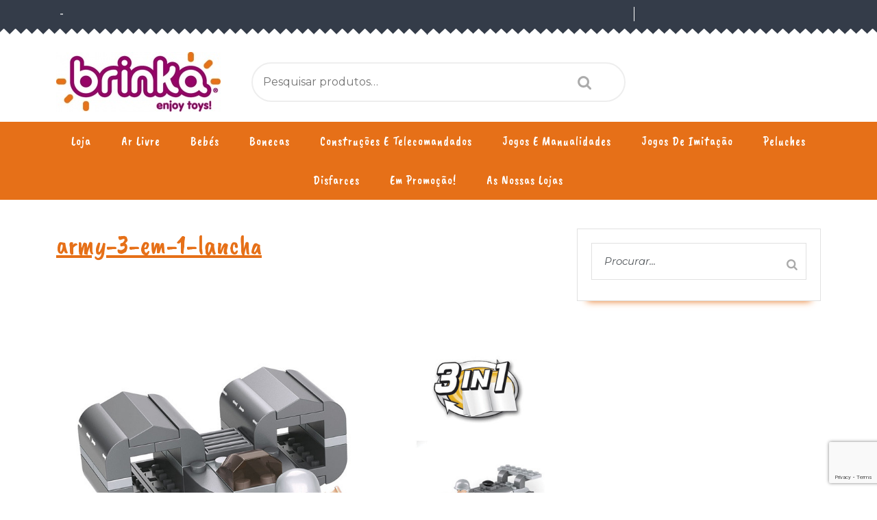

--- FILE ---
content_type: text/html; charset=utf-8
request_url: https://www.google.com/recaptcha/api2/anchor?ar=1&k=6Ld0d-MUAAAAAE1pNuYa0dI6vXn4WGJhk4uG_jkX&co=aHR0cHM6Ly93d3cuYnJpbmthLmNvbS5wdDo0NDM.&hl=en&v=7gg7H51Q-naNfhmCP3_R47ho&size=invisible&anchor-ms=20000&execute-ms=30000&cb=xf4iqred7wu0
body_size: 48253
content:
<!DOCTYPE HTML><html dir="ltr" lang="en"><head><meta http-equiv="Content-Type" content="text/html; charset=UTF-8">
<meta http-equiv="X-UA-Compatible" content="IE=edge">
<title>reCAPTCHA</title>
<style type="text/css">
/* cyrillic-ext */
@font-face {
  font-family: 'Roboto';
  font-style: normal;
  font-weight: 400;
  font-stretch: 100%;
  src: url(//fonts.gstatic.com/s/roboto/v48/KFO7CnqEu92Fr1ME7kSn66aGLdTylUAMa3GUBHMdazTgWw.woff2) format('woff2');
  unicode-range: U+0460-052F, U+1C80-1C8A, U+20B4, U+2DE0-2DFF, U+A640-A69F, U+FE2E-FE2F;
}
/* cyrillic */
@font-face {
  font-family: 'Roboto';
  font-style: normal;
  font-weight: 400;
  font-stretch: 100%;
  src: url(//fonts.gstatic.com/s/roboto/v48/KFO7CnqEu92Fr1ME7kSn66aGLdTylUAMa3iUBHMdazTgWw.woff2) format('woff2');
  unicode-range: U+0301, U+0400-045F, U+0490-0491, U+04B0-04B1, U+2116;
}
/* greek-ext */
@font-face {
  font-family: 'Roboto';
  font-style: normal;
  font-weight: 400;
  font-stretch: 100%;
  src: url(//fonts.gstatic.com/s/roboto/v48/KFO7CnqEu92Fr1ME7kSn66aGLdTylUAMa3CUBHMdazTgWw.woff2) format('woff2');
  unicode-range: U+1F00-1FFF;
}
/* greek */
@font-face {
  font-family: 'Roboto';
  font-style: normal;
  font-weight: 400;
  font-stretch: 100%;
  src: url(//fonts.gstatic.com/s/roboto/v48/KFO7CnqEu92Fr1ME7kSn66aGLdTylUAMa3-UBHMdazTgWw.woff2) format('woff2');
  unicode-range: U+0370-0377, U+037A-037F, U+0384-038A, U+038C, U+038E-03A1, U+03A3-03FF;
}
/* math */
@font-face {
  font-family: 'Roboto';
  font-style: normal;
  font-weight: 400;
  font-stretch: 100%;
  src: url(//fonts.gstatic.com/s/roboto/v48/KFO7CnqEu92Fr1ME7kSn66aGLdTylUAMawCUBHMdazTgWw.woff2) format('woff2');
  unicode-range: U+0302-0303, U+0305, U+0307-0308, U+0310, U+0312, U+0315, U+031A, U+0326-0327, U+032C, U+032F-0330, U+0332-0333, U+0338, U+033A, U+0346, U+034D, U+0391-03A1, U+03A3-03A9, U+03B1-03C9, U+03D1, U+03D5-03D6, U+03F0-03F1, U+03F4-03F5, U+2016-2017, U+2034-2038, U+203C, U+2040, U+2043, U+2047, U+2050, U+2057, U+205F, U+2070-2071, U+2074-208E, U+2090-209C, U+20D0-20DC, U+20E1, U+20E5-20EF, U+2100-2112, U+2114-2115, U+2117-2121, U+2123-214F, U+2190, U+2192, U+2194-21AE, U+21B0-21E5, U+21F1-21F2, U+21F4-2211, U+2213-2214, U+2216-22FF, U+2308-230B, U+2310, U+2319, U+231C-2321, U+2336-237A, U+237C, U+2395, U+239B-23B7, U+23D0, U+23DC-23E1, U+2474-2475, U+25AF, U+25B3, U+25B7, U+25BD, U+25C1, U+25CA, U+25CC, U+25FB, U+266D-266F, U+27C0-27FF, U+2900-2AFF, U+2B0E-2B11, U+2B30-2B4C, U+2BFE, U+3030, U+FF5B, U+FF5D, U+1D400-1D7FF, U+1EE00-1EEFF;
}
/* symbols */
@font-face {
  font-family: 'Roboto';
  font-style: normal;
  font-weight: 400;
  font-stretch: 100%;
  src: url(//fonts.gstatic.com/s/roboto/v48/KFO7CnqEu92Fr1ME7kSn66aGLdTylUAMaxKUBHMdazTgWw.woff2) format('woff2');
  unicode-range: U+0001-000C, U+000E-001F, U+007F-009F, U+20DD-20E0, U+20E2-20E4, U+2150-218F, U+2190, U+2192, U+2194-2199, U+21AF, U+21E6-21F0, U+21F3, U+2218-2219, U+2299, U+22C4-22C6, U+2300-243F, U+2440-244A, U+2460-24FF, U+25A0-27BF, U+2800-28FF, U+2921-2922, U+2981, U+29BF, U+29EB, U+2B00-2BFF, U+4DC0-4DFF, U+FFF9-FFFB, U+10140-1018E, U+10190-1019C, U+101A0, U+101D0-101FD, U+102E0-102FB, U+10E60-10E7E, U+1D2C0-1D2D3, U+1D2E0-1D37F, U+1F000-1F0FF, U+1F100-1F1AD, U+1F1E6-1F1FF, U+1F30D-1F30F, U+1F315, U+1F31C, U+1F31E, U+1F320-1F32C, U+1F336, U+1F378, U+1F37D, U+1F382, U+1F393-1F39F, U+1F3A7-1F3A8, U+1F3AC-1F3AF, U+1F3C2, U+1F3C4-1F3C6, U+1F3CA-1F3CE, U+1F3D4-1F3E0, U+1F3ED, U+1F3F1-1F3F3, U+1F3F5-1F3F7, U+1F408, U+1F415, U+1F41F, U+1F426, U+1F43F, U+1F441-1F442, U+1F444, U+1F446-1F449, U+1F44C-1F44E, U+1F453, U+1F46A, U+1F47D, U+1F4A3, U+1F4B0, U+1F4B3, U+1F4B9, U+1F4BB, U+1F4BF, U+1F4C8-1F4CB, U+1F4D6, U+1F4DA, U+1F4DF, U+1F4E3-1F4E6, U+1F4EA-1F4ED, U+1F4F7, U+1F4F9-1F4FB, U+1F4FD-1F4FE, U+1F503, U+1F507-1F50B, U+1F50D, U+1F512-1F513, U+1F53E-1F54A, U+1F54F-1F5FA, U+1F610, U+1F650-1F67F, U+1F687, U+1F68D, U+1F691, U+1F694, U+1F698, U+1F6AD, U+1F6B2, U+1F6B9-1F6BA, U+1F6BC, U+1F6C6-1F6CF, U+1F6D3-1F6D7, U+1F6E0-1F6EA, U+1F6F0-1F6F3, U+1F6F7-1F6FC, U+1F700-1F7FF, U+1F800-1F80B, U+1F810-1F847, U+1F850-1F859, U+1F860-1F887, U+1F890-1F8AD, U+1F8B0-1F8BB, U+1F8C0-1F8C1, U+1F900-1F90B, U+1F93B, U+1F946, U+1F984, U+1F996, U+1F9E9, U+1FA00-1FA6F, U+1FA70-1FA7C, U+1FA80-1FA89, U+1FA8F-1FAC6, U+1FACE-1FADC, U+1FADF-1FAE9, U+1FAF0-1FAF8, U+1FB00-1FBFF;
}
/* vietnamese */
@font-face {
  font-family: 'Roboto';
  font-style: normal;
  font-weight: 400;
  font-stretch: 100%;
  src: url(//fonts.gstatic.com/s/roboto/v48/KFO7CnqEu92Fr1ME7kSn66aGLdTylUAMa3OUBHMdazTgWw.woff2) format('woff2');
  unicode-range: U+0102-0103, U+0110-0111, U+0128-0129, U+0168-0169, U+01A0-01A1, U+01AF-01B0, U+0300-0301, U+0303-0304, U+0308-0309, U+0323, U+0329, U+1EA0-1EF9, U+20AB;
}
/* latin-ext */
@font-face {
  font-family: 'Roboto';
  font-style: normal;
  font-weight: 400;
  font-stretch: 100%;
  src: url(//fonts.gstatic.com/s/roboto/v48/KFO7CnqEu92Fr1ME7kSn66aGLdTylUAMa3KUBHMdazTgWw.woff2) format('woff2');
  unicode-range: U+0100-02BA, U+02BD-02C5, U+02C7-02CC, U+02CE-02D7, U+02DD-02FF, U+0304, U+0308, U+0329, U+1D00-1DBF, U+1E00-1E9F, U+1EF2-1EFF, U+2020, U+20A0-20AB, U+20AD-20C0, U+2113, U+2C60-2C7F, U+A720-A7FF;
}
/* latin */
@font-face {
  font-family: 'Roboto';
  font-style: normal;
  font-weight: 400;
  font-stretch: 100%;
  src: url(//fonts.gstatic.com/s/roboto/v48/KFO7CnqEu92Fr1ME7kSn66aGLdTylUAMa3yUBHMdazQ.woff2) format('woff2');
  unicode-range: U+0000-00FF, U+0131, U+0152-0153, U+02BB-02BC, U+02C6, U+02DA, U+02DC, U+0304, U+0308, U+0329, U+2000-206F, U+20AC, U+2122, U+2191, U+2193, U+2212, U+2215, U+FEFF, U+FFFD;
}
/* cyrillic-ext */
@font-face {
  font-family: 'Roboto';
  font-style: normal;
  font-weight: 500;
  font-stretch: 100%;
  src: url(//fonts.gstatic.com/s/roboto/v48/KFO7CnqEu92Fr1ME7kSn66aGLdTylUAMa3GUBHMdazTgWw.woff2) format('woff2');
  unicode-range: U+0460-052F, U+1C80-1C8A, U+20B4, U+2DE0-2DFF, U+A640-A69F, U+FE2E-FE2F;
}
/* cyrillic */
@font-face {
  font-family: 'Roboto';
  font-style: normal;
  font-weight: 500;
  font-stretch: 100%;
  src: url(//fonts.gstatic.com/s/roboto/v48/KFO7CnqEu92Fr1ME7kSn66aGLdTylUAMa3iUBHMdazTgWw.woff2) format('woff2');
  unicode-range: U+0301, U+0400-045F, U+0490-0491, U+04B0-04B1, U+2116;
}
/* greek-ext */
@font-face {
  font-family: 'Roboto';
  font-style: normal;
  font-weight: 500;
  font-stretch: 100%;
  src: url(//fonts.gstatic.com/s/roboto/v48/KFO7CnqEu92Fr1ME7kSn66aGLdTylUAMa3CUBHMdazTgWw.woff2) format('woff2');
  unicode-range: U+1F00-1FFF;
}
/* greek */
@font-face {
  font-family: 'Roboto';
  font-style: normal;
  font-weight: 500;
  font-stretch: 100%;
  src: url(//fonts.gstatic.com/s/roboto/v48/KFO7CnqEu92Fr1ME7kSn66aGLdTylUAMa3-UBHMdazTgWw.woff2) format('woff2');
  unicode-range: U+0370-0377, U+037A-037F, U+0384-038A, U+038C, U+038E-03A1, U+03A3-03FF;
}
/* math */
@font-face {
  font-family: 'Roboto';
  font-style: normal;
  font-weight: 500;
  font-stretch: 100%;
  src: url(//fonts.gstatic.com/s/roboto/v48/KFO7CnqEu92Fr1ME7kSn66aGLdTylUAMawCUBHMdazTgWw.woff2) format('woff2');
  unicode-range: U+0302-0303, U+0305, U+0307-0308, U+0310, U+0312, U+0315, U+031A, U+0326-0327, U+032C, U+032F-0330, U+0332-0333, U+0338, U+033A, U+0346, U+034D, U+0391-03A1, U+03A3-03A9, U+03B1-03C9, U+03D1, U+03D5-03D6, U+03F0-03F1, U+03F4-03F5, U+2016-2017, U+2034-2038, U+203C, U+2040, U+2043, U+2047, U+2050, U+2057, U+205F, U+2070-2071, U+2074-208E, U+2090-209C, U+20D0-20DC, U+20E1, U+20E5-20EF, U+2100-2112, U+2114-2115, U+2117-2121, U+2123-214F, U+2190, U+2192, U+2194-21AE, U+21B0-21E5, U+21F1-21F2, U+21F4-2211, U+2213-2214, U+2216-22FF, U+2308-230B, U+2310, U+2319, U+231C-2321, U+2336-237A, U+237C, U+2395, U+239B-23B7, U+23D0, U+23DC-23E1, U+2474-2475, U+25AF, U+25B3, U+25B7, U+25BD, U+25C1, U+25CA, U+25CC, U+25FB, U+266D-266F, U+27C0-27FF, U+2900-2AFF, U+2B0E-2B11, U+2B30-2B4C, U+2BFE, U+3030, U+FF5B, U+FF5D, U+1D400-1D7FF, U+1EE00-1EEFF;
}
/* symbols */
@font-face {
  font-family: 'Roboto';
  font-style: normal;
  font-weight: 500;
  font-stretch: 100%;
  src: url(//fonts.gstatic.com/s/roboto/v48/KFO7CnqEu92Fr1ME7kSn66aGLdTylUAMaxKUBHMdazTgWw.woff2) format('woff2');
  unicode-range: U+0001-000C, U+000E-001F, U+007F-009F, U+20DD-20E0, U+20E2-20E4, U+2150-218F, U+2190, U+2192, U+2194-2199, U+21AF, U+21E6-21F0, U+21F3, U+2218-2219, U+2299, U+22C4-22C6, U+2300-243F, U+2440-244A, U+2460-24FF, U+25A0-27BF, U+2800-28FF, U+2921-2922, U+2981, U+29BF, U+29EB, U+2B00-2BFF, U+4DC0-4DFF, U+FFF9-FFFB, U+10140-1018E, U+10190-1019C, U+101A0, U+101D0-101FD, U+102E0-102FB, U+10E60-10E7E, U+1D2C0-1D2D3, U+1D2E0-1D37F, U+1F000-1F0FF, U+1F100-1F1AD, U+1F1E6-1F1FF, U+1F30D-1F30F, U+1F315, U+1F31C, U+1F31E, U+1F320-1F32C, U+1F336, U+1F378, U+1F37D, U+1F382, U+1F393-1F39F, U+1F3A7-1F3A8, U+1F3AC-1F3AF, U+1F3C2, U+1F3C4-1F3C6, U+1F3CA-1F3CE, U+1F3D4-1F3E0, U+1F3ED, U+1F3F1-1F3F3, U+1F3F5-1F3F7, U+1F408, U+1F415, U+1F41F, U+1F426, U+1F43F, U+1F441-1F442, U+1F444, U+1F446-1F449, U+1F44C-1F44E, U+1F453, U+1F46A, U+1F47D, U+1F4A3, U+1F4B0, U+1F4B3, U+1F4B9, U+1F4BB, U+1F4BF, U+1F4C8-1F4CB, U+1F4D6, U+1F4DA, U+1F4DF, U+1F4E3-1F4E6, U+1F4EA-1F4ED, U+1F4F7, U+1F4F9-1F4FB, U+1F4FD-1F4FE, U+1F503, U+1F507-1F50B, U+1F50D, U+1F512-1F513, U+1F53E-1F54A, U+1F54F-1F5FA, U+1F610, U+1F650-1F67F, U+1F687, U+1F68D, U+1F691, U+1F694, U+1F698, U+1F6AD, U+1F6B2, U+1F6B9-1F6BA, U+1F6BC, U+1F6C6-1F6CF, U+1F6D3-1F6D7, U+1F6E0-1F6EA, U+1F6F0-1F6F3, U+1F6F7-1F6FC, U+1F700-1F7FF, U+1F800-1F80B, U+1F810-1F847, U+1F850-1F859, U+1F860-1F887, U+1F890-1F8AD, U+1F8B0-1F8BB, U+1F8C0-1F8C1, U+1F900-1F90B, U+1F93B, U+1F946, U+1F984, U+1F996, U+1F9E9, U+1FA00-1FA6F, U+1FA70-1FA7C, U+1FA80-1FA89, U+1FA8F-1FAC6, U+1FACE-1FADC, U+1FADF-1FAE9, U+1FAF0-1FAF8, U+1FB00-1FBFF;
}
/* vietnamese */
@font-face {
  font-family: 'Roboto';
  font-style: normal;
  font-weight: 500;
  font-stretch: 100%;
  src: url(//fonts.gstatic.com/s/roboto/v48/KFO7CnqEu92Fr1ME7kSn66aGLdTylUAMa3OUBHMdazTgWw.woff2) format('woff2');
  unicode-range: U+0102-0103, U+0110-0111, U+0128-0129, U+0168-0169, U+01A0-01A1, U+01AF-01B0, U+0300-0301, U+0303-0304, U+0308-0309, U+0323, U+0329, U+1EA0-1EF9, U+20AB;
}
/* latin-ext */
@font-face {
  font-family: 'Roboto';
  font-style: normal;
  font-weight: 500;
  font-stretch: 100%;
  src: url(//fonts.gstatic.com/s/roboto/v48/KFO7CnqEu92Fr1ME7kSn66aGLdTylUAMa3KUBHMdazTgWw.woff2) format('woff2');
  unicode-range: U+0100-02BA, U+02BD-02C5, U+02C7-02CC, U+02CE-02D7, U+02DD-02FF, U+0304, U+0308, U+0329, U+1D00-1DBF, U+1E00-1E9F, U+1EF2-1EFF, U+2020, U+20A0-20AB, U+20AD-20C0, U+2113, U+2C60-2C7F, U+A720-A7FF;
}
/* latin */
@font-face {
  font-family: 'Roboto';
  font-style: normal;
  font-weight: 500;
  font-stretch: 100%;
  src: url(//fonts.gstatic.com/s/roboto/v48/KFO7CnqEu92Fr1ME7kSn66aGLdTylUAMa3yUBHMdazQ.woff2) format('woff2');
  unicode-range: U+0000-00FF, U+0131, U+0152-0153, U+02BB-02BC, U+02C6, U+02DA, U+02DC, U+0304, U+0308, U+0329, U+2000-206F, U+20AC, U+2122, U+2191, U+2193, U+2212, U+2215, U+FEFF, U+FFFD;
}
/* cyrillic-ext */
@font-face {
  font-family: 'Roboto';
  font-style: normal;
  font-weight: 900;
  font-stretch: 100%;
  src: url(//fonts.gstatic.com/s/roboto/v48/KFO7CnqEu92Fr1ME7kSn66aGLdTylUAMa3GUBHMdazTgWw.woff2) format('woff2');
  unicode-range: U+0460-052F, U+1C80-1C8A, U+20B4, U+2DE0-2DFF, U+A640-A69F, U+FE2E-FE2F;
}
/* cyrillic */
@font-face {
  font-family: 'Roboto';
  font-style: normal;
  font-weight: 900;
  font-stretch: 100%;
  src: url(//fonts.gstatic.com/s/roboto/v48/KFO7CnqEu92Fr1ME7kSn66aGLdTylUAMa3iUBHMdazTgWw.woff2) format('woff2');
  unicode-range: U+0301, U+0400-045F, U+0490-0491, U+04B0-04B1, U+2116;
}
/* greek-ext */
@font-face {
  font-family: 'Roboto';
  font-style: normal;
  font-weight: 900;
  font-stretch: 100%;
  src: url(//fonts.gstatic.com/s/roboto/v48/KFO7CnqEu92Fr1ME7kSn66aGLdTylUAMa3CUBHMdazTgWw.woff2) format('woff2');
  unicode-range: U+1F00-1FFF;
}
/* greek */
@font-face {
  font-family: 'Roboto';
  font-style: normal;
  font-weight: 900;
  font-stretch: 100%;
  src: url(//fonts.gstatic.com/s/roboto/v48/KFO7CnqEu92Fr1ME7kSn66aGLdTylUAMa3-UBHMdazTgWw.woff2) format('woff2');
  unicode-range: U+0370-0377, U+037A-037F, U+0384-038A, U+038C, U+038E-03A1, U+03A3-03FF;
}
/* math */
@font-face {
  font-family: 'Roboto';
  font-style: normal;
  font-weight: 900;
  font-stretch: 100%;
  src: url(//fonts.gstatic.com/s/roboto/v48/KFO7CnqEu92Fr1ME7kSn66aGLdTylUAMawCUBHMdazTgWw.woff2) format('woff2');
  unicode-range: U+0302-0303, U+0305, U+0307-0308, U+0310, U+0312, U+0315, U+031A, U+0326-0327, U+032C, U+032F-0330, U+0332-0333, U+0338, U+033A, U+0346, U+034D, U+0391-03A1, U+03A3-03A9, U+03B1-03C9, U+03D1, U+03D5-03D6, U+03F0-03F1, U+03F4-03F5, U+2016-2017, U+2034-2038, U+203C, U+2040, U+2043, U+2047, U+2050, U+2057, U+205F, U+2070-2071, U+2074-208E, U+2090-209C, U+20D0-20DC, U+20E1, U+20E5-20EF, U+2100-2112, U+2114-2115, U+2117-2121, U+2123-214F, U+2190, U+2192, U+2194-21AE, U+21B0-21E5, U+21F1-21F2, U+21F4-2211, U+2213-2214, U+2216-22FF, U+2308-230B, U+2310, U+2319, U+231C-2321, U+2336-237A, U+237C, U+2395, U+239B-23B7, U+23D0, U+23DC-23E1, U+2474-2475, U+25AF, U+25B3, U+25B7, U+25BD, U+25C1, U+25CA, U+25CC, U+25FB, U+266D-266F, U+27C0-27FF, U+2900-2AFF, U+2B0E-2B11, U+2B30-2B4C, U+2BFE, U+3030, U+FF5B, U+FF5D, U+1D400-1D7FF, U+1EE00-1EEFF;
}
/* symbols */
@font-face {
  font-family: 'Roboto';
  font-style: normal;
  font-weight: 900;
  font-stretch: 100%;
  src: url(//fonts.gstatic.com/s/roboto/v48/KFO7CnqEu92Fr1ME7kSn66aGLdTylUAMaxKUBHMdazTgWw.woff2) format('woff2');
  unicode-range: U+0001-000C, U+000E-001F, U+007F-009F, U+20DD-20E0, U+20E2-20E4, U+2150-218F, U+2190, U+2192, U+2194-2199, U+21AF, U+21E6-21F0, U+21F3, U+2218-2219, U+2299, U+22C4-22C6, U+2300-243F, U+2440-244A, U+2460-24FF, U+25A0-27BF, U+2800-28FF, U+2921-2922, U+2981, U+29BF, U+29EB, U+2B00-2BFF, U+4DC0-4DFF, U+FFF9-FFFB, U+10140-1018E, U+10190-1019C, U+101A0, U+101D0-101FD, U+102E0-102FB, U+10E60-10E7E, U+1D2C0-1D2D3, U+1D2E0-1D37F, U+1F000-1F0FF, U+1F100-1F1AD, U+1F1E6-1F1FF, U+1F30D-1F30F, U+1F315, U+1F31C, U+1F31E, U+1F320-1F32C, U+1F336, U+1F378, U+1F37D, U+1F382, U+1F393-1F39F, U+1F3A7-1F3A8, U+1F3AC-1F3AF, U+1F3C2, U+1F3C4-1F3C6, U+1F3CA-1F3CE, U+1F3D4-1F3E0, U+1F3ED, U+1F3F1-1F3F3, U+1F3F5-1F3F7, U+1F408, U+1F415, U+1F41F, U+1F426, U+1F43F, U+1F441-1F442, U+1F444, U+1F446-1F449, U+1F44C-1F44E, U+1F453, U+1F46A, U+1F47D, U+1F4A3, U+1F4B0, U+1F4B3, U+1F4B9, U+1F4BB, U+1F4BF, U+1F4C8-1F4CB, U+1F4D6, U+1F4DA, U+1F4DF, U+1F4E3-1F4E6, U+1F4EA-1F4ED, U+1F4F7, U+1F4F9-1F4FB, U+1F4FD-1F4FE, U+1F503, U+1F507-1F50B, U+1F50D, U+1F512-1F513, U+1F53E-1F54A, U+1F54F-1F5FA, U+1F610, U+1F650-1F67F, U+1F687, U+1F68D, U+1F691, U+1F694, U+1F698, U+1F6AD, U+1F6B2, U+1F6B9-1F6BA, U+1F6BC, U+1F6C6-1F6CF, U+1F6D3-1F6D7, U+1F6E0-1F6EA, U+1F6F0-1F6F3, U+1F6F7-1F6FC, U+1F700-1F7FF, U+1F800-1F80B, U+1F810-1F847, U+1F850-1F859, U+1F860-1F887, U+1F890-1F8AD, U+1F8B0-1F8BB, U+1F8C0-1F8C1, U+1F900-1F90B, U+1F93B, U+1F946, U+1F984, U+1F996, U+1F9E9, U+1FA00-1FA6F, U+1FA70-1FA7C, U+1FA80-1FA89, U+1FA8F-1FAC6, U+1FACE-1FADC, U+1FADF-1FAE9, U+1FAF0-1FAF8, U+1FB00-1FBFF;
}
/* vietnamese */
@font-face {
  font-family: 'Roboto';
  font-style: normal;
  font-weight: 900;
  font-stretch: 100%;
  src: url(//fonts.gstatic.com/s/roboto/v48/KFO7CnqEu92Fr1ME7kSn66aGLdTylUAMa3OUBHMdazTgWw.woff2) format('woff2');
  unicode-range: U+0102-0103, U+0110-0111, U+0128-0129, U+0168-0169, U+01A0-01A1, U+01AF-01B0, U+0300-0301, U+0303-0304, U+0308-0309, U+0323, U+0329, U+1EA0-1EF9, U+20AB;
}
/* latin-ext */
@font-face {
  font-family: 'Roboto';
  font-style: normal;
  font-weight: 900;
  font-stretch: 100%;
  src: url(//fonts.gstatic.com/s/roboto/v48/KFO7CnqEu92Fr1ME7kSn66aGLdTylUAMa3KUBHMdazTgWw.woff2) format('woff2');
  unicode-range: U+0100-02BA, U+02BD-02C5, U+02C7-02CC, U+02CE-02D7, U+02DD-02FF, U+0304, U+0308, U+0329, U+1D00-1DBF, U+1E00-1E9F, U+1EF2-1EFF, U+2020, U+20A0-20AB, U+20AD-20C0, U+2113, U+2C60-2C7F, U+A720-A7FF;
}
/* latin */
@font-face {
  font-family: 'Roboto';
  font-style: normal;
  font-weight: 900;
  font-stretch: 100%;
  src: url(//fonts.gstatic.com/s/roboto/v48/KFO7CnqEu92Fr1ME7kSn66aGLdTylUAMa3yUBHMdazQ.woff2) format('woff2');
  unicode-range: U+0000-00FF, U+0131, U+0152-0153, U+02BB-02BC, U+02C6, U+02DA, U+02DC, U+0304, U+0308, U+0329, U+2000-206F, U+20AC, U+2122, U+2191, U+2193, U+2212, U+2215, U+FEFF, U+FFFD;
}

</style>
<link rel="stylesheet" type="text/css" href="https://www.gstatic.com/recaptcha/releases/7gg7H51Q-naNfhmCP3_R47ho/styles__ltr.css">
<script nonce="vs44NIXM0JCqgI2bO0gK_w" type="text/javascript">window['__recaptcha_api'] = 'https://www.google.com/recaptcha/api2/';</script>
<script type="text/javascript" src="https://www.gstatic.com/recaptcha/releases/7gg7H51Q-naNfhmCP3_R47ho/recaptcha__en.js" nonce="vs44NIXM0JCqgI2bO0gK_w">
      
    </script></head>
<body><div id="rc-anchor-alert" class="rc-anchor-alert"></div>
<input type="hidden" id="recaptcha-token" value="[base64]">
<script type="text/javascript" nonce="vs44NIXM0JCqgI2bO0gK_w">
      recaptcha.anchor.Main.init("[\x22ainput\x22,[\x22bgdata\x22,\x22\x22,\[base64]/[base64]/bmV3IFpbdF0obVswXSk6Sz09Mj9uZXcgWlt0XShtWzBdLG1bMV0pOks9PTM/bmV3IFpbdF0obVswXSxtWzFdLG1bMl0pOks9PTQ/[base64]/[base64]/[base64]/[base64]/[base64]/[base64]/[base64]/[base64]/[base64]/[base64]/[base64]/[base64]/[base64]/[base64]\\u003d\\u003d\x22,\[base64]\\u003d\\u003d\x22,\[base64]/[base64]/wp/CvRTDpD7CrcOCeUNEwp4NwpZRXcKsehPCosOOw77ClQHCp0pBw4nDjknDrQ7CgRVwwovDr8OowqgGw6kFQ8KIKGrCj8K6AMOhwqPDkwkQwqLDoMKBAQk2RMOhHGYNQMOyZXXDl8Kgw5vDrGt/DwoOw7TCkMOZw4RRwqPDnlrCiTh/w7zCmAlQwrgodiUlXlXCk8K/w6nCv8Kuw7ISNjHCpxRQwolhAsKbc8K1wqzCkBQFfyrCi27Dvl0Jw6k+w5nDqCtIYntRDcKgw4pMw4Z4wrIYw7HDhyDCrS/ChsKKwq/DiCg/ZsK2woHDjxkBVsO7w47DlsKtw6vDolXCu1NUbsOfFcKnCsKLw4fDn8KPDxl4woPCtsO/[base64]/CiFZdQHrDrizDvMK2J8KjfxIRw7A5cQbCn1Buwo8ww7nDp8KPJVLCvXXDrcKbRsKubMO2w6wEWcOIKcKjTVPDqiVbMcOCwpnCqTIYw7LDl8OKeMKQasKcEXkFwo5Zw4tIw6Q6CCwDVmDCmxLCucOCNAEjw4/Cv8OKwqbCsgFUw4gcwqHDghTDvRgIwqvCjMONNMOXOsKYw6NFNsKpwr84wpHCjsO1STQXR8OEGMKmwpLDgVkAw7kYwpjClF/DpH9laMKZw7xuwqNyKlbDlsOLfGHCo1l8aMKnIiDDmkDCnlPDoiFwF8K5LsKOw5vDm8KHw4/DpsKMf8OYw5nCpHXDp1HDlwdQwpRcw6R9wr9nJcKvw6HDqcOtWMOnwoXCi3PDuMKeRsOzwqbCvMOfw7XCrMKhw4lXwr0Bw5lcagnCjDzDhHgIDcK9ZMKwV8KXw7nDti9Kw4t6cz/Cnhwvw6c7UQvCmsOawrzDicK2wqrDsTVfw6nDosOHLcOPw5Jxw6srHcKOw71/FsKCwq7DiQPCm8K/w5DCnCQ0JcKrwp5lBxrDtcK/KGbDp8O9EGtBKBfDgHPDq3Jaw5EtTMKtScOpw4LCkcKJL23Di8KWw5PDsMKFwp1Gw4ltWsKjworCtsK2w67Do2fCisKpDgRQYVDDosOlwrl/HGogwpHDjHNAWcKCw4Y4e8KHXGLCvinDmE7Dpm1KITzDh8OCwqRAG8OWChbCi8OiCFV+wqnDusKawonDoGPDo15Lw5s0V8KTO8OGQSRNwpnCizLCm8OoMFnCtV5vwoXCocK7wrAbecK+SX7ChsOrHW/CtFl5WMO6PsKGwoLDgsK4UcKINcOaU3l0wqfCi8KVwoXDscKbIiTDgsKiw5NxF8KGw7vDqMKnw5FXFCnCtcKUCT0OZgnDkMOvwo/CjcO2bkIrUMOhGcOJwrsjwpIROl3Dm8OpwqciwonCiEHDnnnDrsKDasKNfjsdMcOBwqZVwpjDmXTDs8OOZcO7ey7DjcKEVMK/w5VidmkAKmp7X8KJUVPCqcOvTcOOw7zCsMOMPcOfwrxKwrvCn8KLw6kMw5g3E8OQJCBdw4JYXsOLw7ZJwp4zw6/DgcKewrXCnwzCkMK+VcOFAlklKEpzY8KSdMOrw5QEw4jDh8Kiw6PCi8K0w5bDhnNPfEg0NBUbSQ97wofCvMKpD8KeCBjDoDjDjsOzwrvDliDDkcKJw5JfLhPDrh9PwqR6GsOUw44qwpdLHmLDuMO/DMOZwp1hSB0kw6LCqcOiMAjCscOaw7HDr0fDjsKCKkcRwotOw480fMOqwod/cnPCqDRaw48ha8O0X3TClQDChhzCp2NuB8KbHcKLXMOLKsO2esO3w7UhHyl4AzTCjcOgRh/DmsKmw7XDlT/[base64]/CpGFcw7vDhkPDhcKCBnXDg2hnYUonw4PCmHXCgMKVwo/[base64]/ChsOiHsOsD8OBAhDCgcOxS8OzaBMlw4dNwqrCvcOXCMOsG8O7wqXCjybCg1Eiw57DthjDqWdCwr7CoQIgw4BVeEE/w6Mnw4cJG03DtRnCocKuwqjCvTjCssO7aMK2XWo1T8OWM8Oxw6XDo2DDgcKPIMKOYmHDgMK7w5/Cs8KuEBnDkcOXZMKlw6BawpLDqcKewoDCqcO8ES/[base64]/CvMKxek4Qw4nDssKtw7/[base64]/Dlg3CusKRwqDCoy7Csk3Dl0Ycw63Dnj5Awo3CnxAvVMObHGAub8K1ecOKKg3DtcKxNsOzwojDssKyJxRrwoRvcjFawrxdw7jCq8Ogw5/DqxTDjMOpw5sJEcOnalnCvcKUeD18w6XDgAPCgcKpfcKyWkRqZzjDpcOfwp7DmGrCoQzDvMOqwo0wMMOBwpfCvADCsycgw5F3LsKbw7nCvMKiw7jCoMOleQPDu8OERR/CvhR8LMKKw4cQBFlzCyE+w6ZOw4Udb2U6wp/Dp8OfSkPCsXdFEMOcNm3DocK3Y8OYwog2PUrDtMKaSnPCmcKlGWNJYcKWNsKDR8Kvw7/CtsKSw4xLQsKXI8Osw6NeLRbDrMKRQk/[base64]/CpSxGDXIpwq55Y3jDmHNAw6HCicKswrIEwqnDu8Oqwp/ClcK2Mm7Dl2LDnAzCmsKiw4QeNcOGdsKLw7RFeUrClXHCmnwwwrZiGDbCncO+w4XDsE8mKTtPwoAcwrhewq10NBPDkl/Dv3FFwoNWw4orw4VRw5bDikXCgcKJwpPDmsOzVj0dw4rDkCTCrsKIw7nCm2nCplEOaDtrwrXDqkzDqT53ccKuX8Odw4MMGMOzw5XCrsKLNsOrLnRCal08dcOZTcOMwokmLkPCuMKpwrogOHofwpotSRXCjW7DmWk1w6DDsMKlOnfCpSETXcODecOzw5/Dji0Xw65Lw57CgSU7FcO+w57DnMOOw47Di8OmwrdVNsKiwqA7woDDoSFQb20nOsKMwrTDjMOiwp/CnsODF1waOXFmCcKRwrdAw69ywojDkcORw77ChVVyw5BFwrbDisOYw6HCksKZAj0nwo5QOxgkwr3DkzhmwpF8w5DDncKbwpJiEVMWRMOOw6Emwpg7bxVufsKew542Y1sceQnCn07DuwEtw7zCr2rDgcOlC0hkeMK0wo/DlwvCoAQoJzrDjcKowr05wrl8F8KTw7fDusKFwqTDhcOWwpLCpsO+E8OTwoXDhivCssKKw6AROsK5eFsvwqPDicO7w5HCj1/DmydawqHCpEIaw6VPw4XCuMO8OS3Cv8OFw4B6wq/CnU8PVzzCrEHDj8KXw7TCo8KGNsK1w5tgB8Kdw7PCvsOuSDvDj1fClUINwpTDuyLCtMKiIhVqI1/Co8O3asKYJSLCsiDCvMOvwrcHwovCqw7DtEZOw6/CpEHCmDDDjsOhe8K9wqLCgVE6HE/DvTQZE8OnPcOCWWV1GnvDkBAVbn/DkCJ/w6ZYwrXChcOMesO9wqbCjcKCwqzCkHgsI8KJRnXCrx89w5/CnsKrcXgdZcKHwqUewrApCQ3CnsKyX8KDeEPCrx3CoMKYw5dqBnc4Dg1tw4FGwp93wpvDoMK8w4DClCjCrgBWFsOew4g/dQfCv8OpwqoWKixewq0Pb8K6LgjCsB1ow73DsEnCnXc8XEEHAhrDiAQxwp/DmMO6JFVUfMKaw6BoaMK5w7bDuV08GE0iUsOBRsKpwpbDj8OrwoUVw7nDrDDDvsKJwrsdw5R6w5ZSHmjDpXxxw4/CrGnCmMKRRcK5w5giwoXCr8OAfcOyOcO9wqMmdRbCtyJjecK/WMO7Q8K/wpgkd0/[base64]/Cq8OHwppVw47CssKSfUzCiSIDZMOFw7hawrkMwqhgwpXCosKbMnDDtMKbw6nCqVXCkMK2Z8K2wrNyw6DCvH3CtsKZCMKGW1llScKfwq/[base64]/w6DDmxDDgsKbDUvDpcK/VcO/[base64]/wprDvxcowrdkw4ASWsKyHcKmwoDDlkVgw7gVwo/DjwcqwpjDk8KkRQDDpsOKO8KaKUUxAwTDjQlCwpvCosO7bsO6w7vDlcOaFl8ew7NGw6AdcMOEZMKlOA4sHcOzaCUIw6cFIMOew6LCqg8NbMOUOcOrbMOCwq8GwqApw5bDn8Ozw5DDuxgHFUPCicKbw70bw6ooNwfDnCTDrsOWVjbDjsKxwqrCjcK/[base64]/ciXDny3CkcK+wqjDtsOFwplxEG3Cr8OgJl7DvDJmHgVPJMK8Q8KSIcOswo/CqRXDmcOewoDDsms1LA9Kw4jDsMKIKMOZasKfw6o/worCrcOadMKnwp0Xwo3DgCkcBD1Aw4TDsQ5xEsO3wr4fwp7DhsO4eTJGAMOzEgPCmW/CqcODC8KdOj/Cq8O3wprDlF3CnsKxbwUKw4NtZTfCvmU4wqh8eMK8wqo8VMOIYxrDilQZwrR5w7PDiT0rw50UHsKaZ1/Co1TCq04Fe3x4wrQywofCuRMjwoIZw6t5ewrCq8OJBMOOwpLCkkUvZQNJNCDDu8Oew5rDosK2w4tWasOYf08rw4nDqR9ywprDpMK1OnPDvMOrwqJDOEHCrkVOw5gLw4bCgFQJEcO/aAY2w4c8L8OYwrcCw4cdXcO8TsKrw7d5FlTDvHvCqsOWL8KGR8OQb8KxwpHDk8Kjw4Uww4PDqFMIw7DDrjDCtnRWw7E6B8KuLX3Cq8OLwpjCtsORZsK+WMKPHG48w7JAwoIoFcOpw6nCn2rDhAR/KcKcBsKYwrDCq8K+wonDu8OkwqfDqcOcKcOGE10zE8KePEvDmsOJw7c9dDwNEFfDpsK2wpfDkXcew7AYw7VReEHCk8Kww7DCjsKhw7xJDMKLwoDDulnDgcKhGDYGwrrDp2sJAsKsw6MTw7oPZsKJfR1WHxdFw5Q+w5jCuzg0wo3CpMKTADzCm8O/w4DCo8KBwqrCm8KdwrNAwqFpw6fDnnpuwpHDpllAw4/Dh8Kzw7dBw6XDkUMTwrjCrjzCg8KkwpBWw6ogR8KoMzE+wo/DjQjCoHfCrljDv1HDucOfLlpDwrYFw5vCjxTClcOuwohWwpJsf8K/wpLDkMKAw7fCryAiwrjDqcOgCh8awoHCkwdcdWlIw5bCihAjEG3CnwvCknbCs8K8wqjDljfDnn7DkMKDHVlIwpjDtMKRwozDucKLC8Kfwqc8Sz7DumUWwoDDiXMqTMKdY8KRUA/ClcOlOsOVfsKmwqxiw7rClHHCosOQV8KTRcOPwrs4CMOAw5VBwr7Dr8OkcCkIX8K/w69PdcKPVkLDjMOTwrZZY8O6w4vCrE/CqhsWw6M3wo9XJMKZNsKoYRDDh3B5dMKowpvDjMOCwrDCusKgwoTCnRXCkDvCpcKWwpnDgsOcw5vDgnHDuMKmFcKBWyTDlMO0wrTCr8Osw5nCusOywp0hVsKUwrhZTFIpwrBywpMCC8O6wojDuV7DssOlw6LCn8KQMXBQwoE/[base64]/[base64]/CgG4tw7EVw7RiS13Doj4uw4rDnsO/[base64]/w6PDrcKOFcOdwqHCkcKWw6cow6U1w4Acb8KHPSU2wr3Ck8OqwobCtcOuwr3Dk0vCuknCh8ODwpBswrTCq8OAfcO7wrkkW8KZw6PDoS58GsKEwoIOw4oHwr/Dk8KewqV6UcKceMKAwq3Drz3CvDDDnSJWZSV7IVfClMKKQMOJNGFSGkbDigtZMTo5w40ZYXHDgnYTCj/[base64]/DrcOVIyXCtMObEhrCrFs/wrnCqy7CnGELw7ohbMO4GH0mw4bCn8Klw5bCq8KNwrTDlz1uLcKhwozDqsK/Mxdxw5TDkz1vw7nDnBZrw7PDr8KHKCbCmzLCjMK9ORppw5jCg8KwwqUtw4zDhMO3wr9+w6nCssKaLk5STgJVMMK2w7XDrEATw7oWOArDrMOzf8OcEcOgAF1owp/DtBpfwrLCrTTDo8Oyw7UaYsOnwoJ+ZMKjZ8Kww4AQw5jDrcKLWQzCi8KBw6nDjsOPwrXCvcKcaTwVwqMTenDDlsKYwobCoMOhw6rCi8OpwoXCtRDDglptwozDpsKENw9cVATDvjA1wrrCj8KIwqPDllbCpsK5w6Bkw5HDmMKhw75aJMO1woXCpiTDlzbDhkJXcQ/[base64]/[base64]/CmifDnCzCs8ONF8K8DsKrwq7CksOOZcK9X8OYw6fCvSzCpHrCgH8Qw6XCi8OkESgGwrXDsEMuw6lnw4g0wrwoDHIpwqMhw6tSeXljTE/DgkrDhcOhUCNnwocpTAXClnQhfMKDIcOzw7nDoivDo8Krw6jCvMKgXsOIVWbCrzFuwqnDmWLDncOGwoU5w4/DucKxFhTDvzwYwqfDgwVkUT3DrcOcwocuw5/DsABdLsKzw7RywrnDuMKTw6PDk1EEw5PCscKQwrtswpx2G8Olw7/ChcKPEMO2TcKVwo7CosOlw7N4w7zCscKAw5RvIMKzOsOMAcOZwq3CmWHCnMORdA/Dk1fClmMfwpjClMKHA8O/woAcwoUxJWETwooDO8K3w6YoEV8BwqQowp3DrUjCisKRCVEqw7jCsjhCe8O2woXDjsO3wpLCglLDlsKBajRNwpnDuU5DZMOXwqVAwo/DocOhw6Jgw5FCwp3CrRdWbTbCn8OdABAWw6TCq8KpZThkwrTCmkTCpSwkFjvCn3MUOTnCv0XDlyVRMW7Ck8K/w5PCpRLCq3sMWMOhw6M0I8OiwqUUw43CpsOyPiJ3woDCjxnDnR/Dt3LDlSshSsO1GMObwrEqw6rDqTxSwrDChcKgw5rCsivCm0hkZAzDnMOew5seG210C8Khw4zDoD/[base64]/CjcOlccOrEsOSw6hIwrEZwoglAkXDpMOKUcOCw786w4RqwrQTJXZCw71iw4dlEMOPJlFfwrrDl8Kgw63Do8KdSAXDiAfDgQ3DugTCksKlOMOYMy3Ds8OuM8KAw6xaODjDpGLDiUTDtgAww7PCuXNEw6jCmsKcwpMHwr1vCQDDpsKcwpp/QVAPYcO4wozDksKGesOEEsKuwr1kNsOXwpPDpcKpFz95w6PChhhgfztFw6PCgMOrEsK3RhnClndEwoBAFkfCuMOww7dueTJpDsOmw5AxZ8KRIMKow4dyw5Z5Pz3CjVhmw5/Cm8OoIj0Sw7QKw7I2TsOvw67DiynDiMOGW8OVworCsRF/LRnCkcO2wp/Cj1TDuGYQw6xNAE/CjsO3wpA5R8KqLcKhM1pNw4jDnkUSw6Ntf3fDlcOZAkNiwo56w4bCksOiw44twpDCrcO5S8Knwps1bwIvKjtMd8OgM8Ozwp1EwrMKwrNgX8OsfgJ/ETU0w7DDmBDDisOLJgwMVEAZw7vCiEJdRU1PCkTDvUvClAMzZgkQwqvCmHHCvw4cY2IyC3sWIMOuw7BqZ1DCqsKiwpd0wqUMd8KcW8KPC0FrOMOZw595wqldwoPCpcOfTMKXDXDDqsKqGMOgwrrDsDx5woPDmXTCiw/DocOww4nDocOhwqsZw4luOwtBw5I4RDp2wrLDvcOVMsKdw4bCv8KQwp0SEcKeKxtAw4kKJcKRw4U/w4hAYcKxwrJbw58iw57CvcOmHS7DnDDCuMOpw7jCnC1fBcOew5PDoSYPDVfDmHAVw6wXIsOKw4oXdFrDhcKmchI/w4NiWcO2w5jDkMKnLMKwS8KOw5zDsMK9aApKwrA8QcKRd8OuwofDm2/CrsOlw5jCuFQvf8OEBDvCigIIw5cxc21xwq/CoXJtw6zCvsOUw6IacsKFwqvDqsKWGcOBwprDuMOVwpTChzXCqFJmR2zDhsK5CFlcwpzDuMKbwp9Dw6LDiMOkw7LClG5sWngOwokRwrTCugcBw6Y/w6UIw5vCi8OWX8KbbsOFwq3CscKUwqLDsnxEw5zCisOKfyAoKMK9ChHDlw7ClQHCqMKCDcKxw7TDpcOablfCuMKFw606B8K3w6DDkVbCksKAKHjDuULCvjjCrUjDv8OCw4pQw5DDphrCmls9wpoAw4JwCcKKfcOcw5JawqdWwp/[base64]/DzZuw55pw4J2wqfDmFvDp8K4LiPDoMOuw5NJwrM2wo0Iw5rCiydlPcKrZ8KAwppZw5Q9DsO2Ty4yDlnCkn7CscOlw6TDrTl1wo3Dq1PDo8OHVEPCtMKnM8OfwopEMEnCqSUWG2nCr8ORR8OLw50vwr9TcAslw5LDoMKGKsKzw5l/wrXDs8KqVMOrVywOwokiccKPwo/ChxLDsMObbsONYmHDuWNSLMOhwrU7w5fDtcOuKlJkC3ZWwrpiw6g/[base64]/KgwCaMKwwqLCpibDksKewrPCgyUFJHMcYRZxw50pw4LDn1VnwonDgTzCq1HDgcOhK8OiGMKmw6RGbiLDpcKHEXrDpsOewqXDohjDjGU2wq3DvyEYw4HCv0bDusKVwpR1wpPDi8Oaw6plwpwRwr5Sw6cuMMK3C8OZCUDDv8K/KmUNfcKTw74sw7LDuD/[base64]/[base64]/BjfDo8OAUirDpmdpdH/[base64]/[base64]/YsKTw40GbsOGw7waFcOHecKFfQV/w6fDtsOoMsOzSWIEQMO/T8ONwq7ChSEKaABDw6V+wrPDksKLw6cnUcOdAsKJwrEVw57CqsKPwqlcRsKKXMO/Ji/Ch8Kvw7Qyw4hRDH1VZsK3woMQw7wrw4QVf8KXw44Lwo5qLcORA8Oqw6Q4wpzDtXvCq8K/wo/DssOKMAUgUcOdSDXCv8KSwohyw73CpMOWFsK3wq7CtcOSwrsNWcKBw6AObBHDsh8kUsK8w6HDo8OGw4kZcH3DvgvDt8ObVUzCn20pasKTf1fDncKAecOkM8ONwrJOH8O7w7LCjMOwwr3DvTBKIw3Doysuw7Fhw7hdRsKkwpHCgsKEw4Eaw6DClSY/w4TCr8OhwprDq2sBwoZCw4R2OcKNwpTCphrCiQDCtsOJRMOJwp/DtcKZFsKhw7TCqsOSwqQWwqZlVUrCrsKjEyVwwpXDj8OowobDqcKJwpxWwrLDh8KGwrwKw4fCl8OuwrvCpcKzcA8lfyrDh8KkQ8KTYQ3DkTwpEHvCpQBOw7PCijXDi8Oiwo84woA1QUghU8KYw4sJJ2NIwrDCnAB+wozCncOZbiIpwo49wpfDlsO3HMO8w4fDv00iw4/DvMOXAi7CjMKbw47Clx8DA3BKw503LMKaTC3CngPDqcKIAsKvL8OHwqjDqSHCs8OiasKqwp/[base64]/[base64]/DosOzXGV+w7ozw6Irw4PCk3LCvsOeHsKnw4/ChCMfw6tcwpJ2wqJdwqPDvWzDilzChFh+w4/[base64]/[base64]/[base64]/wrklIsKZaHIXAsOAVsO8woUwfsKgUDfCjcObwrnDkMOCP8OqDQzDm8Kow5/CgzfDp8Kmw58nw5kCwqPDocKJwoM9NS0qfMKYwo0tw6vCulASw6oYEMOhw7MLw782LMO2CsK7w5jDkcOFS8KUwqtXwqHDpMKtOkgaMcK2cgXCkMOpw5p2w4FJwo4vwr7DvMOyWsKJw4bCssKcwrA9TWPDjMKCw5fCksKRGh53w6/DqMOjHF7CuMO8woHDosO/w7bCjcOQw5g1w4nCtcORfsO2YMKBRgXDuQ7CjsKbfnLCqcOYwrzCsMOvGXVAPiVcwq1Qw6BKw4JSw45UEm/CgW/DkDXCjWIjdsOKESQfw5UqwobDmznCp8Ovwo04T8K4RCHDnRzCq8Kpa1TCpUPDrx8+acOaWDsMFlXDsMO1w5EQwrETTsOuw7vCtm/DhMO8w6RywrjClF7DkxIhTjrCiQEMccO+M8KkKMKVdMOAMcKAb3zDo8O7GsOywoTCj8K3HMKMwqRqOFnCrFHDsw3CusO/w5htBE7CmhDColZvwqtAw6t3wrBHSEVwwrcvF8KIw5l1woZZM3jCtcOgw5/DhMKswqI9aSDDvAsqNcOfW8O9w4lRw6/[base64]/w6lHf8KRDsODw5PCgsOdwrHCuCXCscK2N0zCjn/Cv8OqwrJBOR4YwolUw55Ew5PCncOxw6LCu8KSOcOuLnoWw5ArwqdzwrAQw63CkcO1IwPCrsKsYHvClhfDrQbDmcOmwr/CsMOiYMKiT8KFwp82MMKWAMKQw5ZxZXjDsUTDssO8w4zDoV43EcKSw6sQZXgVZB0hw7bCtFDDuVQvPgfDmF/[base64]/CscOAwqkUwqjDp8KxwqdNwpTDoMK9wrLCk8Khw7hREgPDksOcP8KmwqHCmVd7wqfDlldww5Ihw7Y2F8KZw6M1w7N2w7vCsBFYwojChcOUMHnCj0k9CSdOw5ZoKsKEfzUfw6Vsw63DrsO/C8ONQMOZRTjDnMKoSTfCu8KuDF8UPsKrw7rDiSTDqWsZNcKtTlzDkcKSezgaRMOzw4HDsMOyB0Frwq7DhwDDk8KxwpvCgcOww7Qmw7LDpD0lw7FzwpVuw5sfcyjCrcK4wp44wr1nNWogw5dLEcOnw6/[base64]/CCEnwpLDrsKsP8Opw5nCjmlNC8OrPMKDw7HCvS08dF3DlCYUPsO8CsKdw6NUPgXCisOkNAJvWjVGZjlJOMO0Jn/DvTHDtGQFwqTDiG9xw4RewoDCmWXDi3dcC3/Dh8KuR2PDk3wCw4LDgg3ChsOCcMKMMwdiw7/[base64]/[base64]/w5TDhXvDkMKvwpDDjcOiVMKDfMObw4DDoMKddcOmYsOzwrLCnyXDiFfDsBFVEnTDgsO9wrzCjWjCjsOrw5YCw7jClEIYw4XDuxEaU8K7Z1nDjnjDlT/[base64]/[base64]/wpNdw6AEZsKVGcK3CD5twpHDlMOPw5rDgXXDsh8PwpLDukEQZMObJm4Qw5dQwpdPTk/DgjACw7Vbwr7CicOPwrDCsl9TF8KZw5zCs8KEKcOAMsOKw6oVwprCscOBZcKPQcORccK+UjTCsRtgw47DpsKww5rDij/CpcOcwrBrAl7DjV9Rw4VSSFfDmibDisOedG1yScKnaMKDwp3Dhkhnw77CshfDowzDqsOxwq8Me3TCm8K1UBBfw7spwqwjw5bDgcKEVh9/wrjCv8K0w5EfSk/ChsO5w4vCq2tsw4zDh8KIEDJUUcODPsO+w4HDqBPDhsKMwp/[base64]/bwnCi8OOwpjCqcOjFMK2w6VXa8KzesOKVUs+Wz3DviZtw7gKwrLDqMObJ8OzRsO/fVRZVhnCkyAuwrTChVPDtittC0M5w7okXMKww5d+AADCscOmTcKGYcO7NMKDFXFlYiPDuRfDrMO4Y8O5WMOWw6bDoE3CrcKQHTEGJBXCh8KZRVUEPGhDHMOJw6bCjiLCujnCmiAuwpl/w6bDnAnDly9PQcKow6/DqEvDlsKiHwvCmz1kwr7Dq8OnwqtKw6YGV8KlwqHDqMOdHHhrYjvCsBk3wp1CwoMADMOOw6/[base64]/[base64]/ClTEFwoUVaWrCicOEwoLDpGvDknLCnMKDw55Kw4cOwrUDwoEuw4DDgggkU8O7bMOBwr/[base64]/VGzDocOqwo14w6/DhsOQeGLDqE90wpPCswo4bWY5AMKdYsKjWWVgw4nDiH4Qw4fChB0FLsOMPFbDrMK/wqB8wo9kwpktwrPCtcKGwrnDlV3Cn1RGw5B1T8KYbGrDpMOGHMOsEDvDiQQcwq/CgmLCicOfw7/CoUIfKCPCl8KRw6p2WcKYwpBbwqfDtifDnAgWw7UVw6J/wrXDrDVlw7MEMMKoUxFYWAfCnsOnICHClMOlwphHwpZ2wrfCjcOUw785UcO0w6YeUy3DkcKuw4JuwplzLsOdw4wCcsKsw4XCilLDj2nDtcOwwo1dYnQrw6RafsK0dlw6wp4XI8KuwonCuno7M8KaGMOue8KkS8O3MSrDoEHDisK0ccK8AFssw7B3PS/[base64]/woHDpTR5w5JfKRAJwpAcD8OTwqLDiVIIw78gOMKAwpTDmcOGw5DCsHZ+E3MrKFrCmcK5OWTDvzV/[base64]/w6AZB2Biw7wpKMK3IxDDpxxjw7Efw6TCm1p9Ly5bwpNYDMO7N0F3d8K/[base64]/bxJuwrNWwqLCsy4Rw4wTw5skwpRdw50zw6BnwpIsw73CsxLCtUMVw7LDnEcWCyBGAXwHwqM+E28TCEzCjsOawrzCk0DDtD/[base64]/SsO5w4TDkMK/XcK3w7gqFsK+GMKtwp4IwrkPRMKtw4sIwpzCjHwiG1Mqwr/Ci17DksKGHkrCncKAwr8bwpfCiFHDjyBiw5URWsOIwqItwo1hJTXCkMKqw5MQwrjDtRfCh3poA0zDqMOiCjItwp8Ew7V1aCPDsRLDu8OIw64Jw5/Dumhhw4M5woROGHjCnsKKwocmwqYXwpN3wotOw5I+wrYbczEowoDCvBvDksKDwoHDuWQgBMKNw7nDhMKrAnEXCRLDlcK2TBLDlcKkQcOhwqrCqT95W8K7wr8/A8Oow4RUcsKDFsK4A2xzwq3DtsO5wrTDlwkvwqYFwrzCkzrDkcKtZF9pw4xSw6ZTPD/DocOLKWHCow4iw490w6EfUMOUTHUSw5HCqcKDGsKjw4dtw7p4fRk9ZHDDi382QMOKQTPDlMOnQ8KETXBFd8OgM8OKw5vDgCDDm8OuwpoKw4lFAmVew7LCjCk0XMO2wrQ6wo7DkMOAD1Yow6bDmRpYwpvCvzBlJ1TCl3/Do8OtTV5Rw6XDo8OWw5UtwqvDuULCn3DCiVLDlVANGyXCp8Krw7NVBsOHOChOw686w5kow6LDmiUMEMOhw7fDgsK8wobDncK4fMKYMcOeJcOYVcO9RMKPwo7Co8OXSMKgcHNPwp3ChMKFOMKUGsOeQhzCsw7Cu8O/[base64]/DnG/[base64]/DlR4COGHCkijDoRAUwogzDnNUWzwfLgjCtMOPV8OgBMObw77DmyHCgwjDo8OHwqHDoVNTw6jCr8Oaw4wMDsKBcMOHwpPCmTDCoijDsTYuSsKtbVnDhR10BcKUw4sAw7h2esKuJBwtw5bChRV1b0Y/w7HDjsK/CzHCl8O3wqjDrcODw6s/J1puw4nDu8KswoF6CsKlw5vDhMKRAsK0w7TCgMKYwqzCi0o+E8OmwpNdwqhIH8O4wrTDgsKgICfCmsOlVDnCgMK3XyjCgcKfwoPClFrDgkHClsOTwotlw4vCvcO8dH/ClTnDrCDDrMOZw77DigvDpjA4wr9mf8O4W8Oew7bDixbDphjDgz/DlR8tO1UXwpVFwq7CszwdTcOCPsOAw4BteDIMwrZHS3nDmDfDvMOXw6fDicKYwqsEwqxrw5hLVsOlwoMvwrLDnMOSw4Qiw5fCusOEfcOfKMK+CMOAMWo+wpwpwqZKB8KPw59/UwTDhcKiOcKRYFXChsOjwpDDkH7Cs8Ktw5ouwp8/wpAGw57CpDYzcMO6QmVgXcKlwqNfQjojwrrDmBfCpzsSw7fDvBLCrlnDvEsGw54Vwq/DrH9eDHzClEvCu8K3w61Pw6BzAcKaw5TDl1XDk8O4wq1+worDoMOLw6/CviDDnMKNw50gRcOMSgDCsMOvw6Vybm9Rw78EZcO6woHCuSPDpcO5w7XCqzvCtsOQYFTDiU7CtCzCthVOG8KXfcKUWcKLSMKAw4NqScKuUWRIwr9/MsKtw4vDjCQiHm5xa1EBw7vDvsKVw5JpdcOlEBUXfz5ucsK/[base64]/BkzDlmrDjsOHw7XCn1tPZMKBE8O8ezrDi8OCbj3Cs8O2DGzCj8KOGjvDrsK4eCDCji/ChALCuxjDtFHDih02wrbCkMOtU8KZw5g/wpBFwrbCicKNMVVmNDB7wrrCl8Kiw54+w5XDpGLCpUItBmDDmcK/[base64]/OMKBWjUuw4hMa8OecVgGw7vDo8KRG1zDrcK1REZVcMOBXcKDMBLDtXMvwpt0GHbClB9VCjfCucK+GMKGw6DDhFFzw4JGw706wofDiwVawrzDlMOtw5FFwqDDkMKPw7oWWMOZwqPDiTwZPMKRM8OhXF0ww6dQe2/DgsK0SMKMw7M9R8Kmd1/DjXfChcK6wrfCn8KGwqVXCcK0d8KDwrTDq8KBw5lnwoDDvRrCssO7wqczTTpuGRAHw5bCuMKGbsOlWcKhJG/CtSLCtcKTw60KwpslMsOyTjU/[base64]/DgDzCu8KhwpNrAMOUwprCjjvCncOufgHDvVIcSQ5IU8Kja8K6amDDnS18wqpdVizDh8K9worCvcOyB1w3w4XDvBB8bxLDu8KJwqDCtsKZw5vDmsOaw67Cg8KhwptQSHTCtsKVLUIiDsK9w4EBw63DgMOcw73DpG3DjcKiwq/DoMKgwp0GbMKMKnPDs8KUecK1ZsOHw7/DvApnwqR4wrs0d8K0CUjDj8K3wqbClGzDoMOPwrLDgcOtQzYTw47CscKZwpfCjmlDwrsAL8KEw6pwOcOVwoMswrBzaiNpbXTCiWBKZFp8w5Vgwr/DiMKfworDgRNuwpVQwo1JPVZ1wpLDucOfYMO8Q8KaZsKof04Zwo17w5LDrXTDkinCuFYFOMKVwoJkEMOZwrokw73DoRTDgD4fwqTChMOtw4vCiMOIUsO/wpDCkcKXwo5eWcOoeD18w63Cl8Oqwr/Dg0UJLWQpMsKpembDicKSHwPDrcK+wrLCoMKaw5vDsMKGRcOywqXDtsOCQcKmAsK/wowSCgnComNtS8Kmw6XDkMKucsOsYMOXw70WH0XCrjbDnSxCOFBQdycuHl0Tw7Aow7wPw7/Cr8K5MsOAw6fDvl5fFnInRMKmcyfDgMO3w6rDucKjeVbCosONA2bDp8KXBkfDnT1lworCt0MHwrfDtGtCJBPDncO9a3ABdiVlwrfDiH1MTgoZwpFTFMOQwqsjecKGwqklw6EDcMOFwrzDu1s9wrvDlm3CosOEYmPCpMKTIsOUXcKzwrzDgsKXJEZXw6/DnAooAsK3wqxUYWTClUsDw4ZBID8Sw7rCmmN/[base64]/CgXDCjsKmCyUPw4HDkhDDm8K0Z8KjeMOlOzDCjEorVMKpacONLBTCuMOmw61ZGGbDjhl1YsKZw67CmcKAIcK7ZMOkO8KfwrbCqRTDpk/DpMKuUcO6wpd8wp7CgghiVhPDhDfCvA1KEF8+w5/DmEHDv8OsM33Dg8K+WsK/D8Kqa0rCmsKBwpvDtMKoBT/ChHnDl14Vw4bCk8OXw77Cg8KzwoxsWArCk8Kswqt/EcOtw7jDqSfCu8OiwobDoXl1VcOwwqklS8KEwpLCqGZZOlDDm2I/w7nDksK9w4kFfBDCmg90w5fCrXYaYhHCpXxhXMKxwr95H8KFSHVcwojCvMKWw5nCnsOVw5/DuS/DjMKUwo7Dj27ClcO7wrDCpcKBw6IFEBPDgsOTw53Dg8OFf0wqJjbDscOAw5QfacO5fMOww5VMeMK5w79bwpjCo8Ogw7DDgsKZwo7CsnzDin/Csl/DhcKlUMKWc8KyRcOzwpbDvcOoLmHCi2Jpwqc8wpUVw6nDgcODwoR1wqLCgU8zVFw5w6ACw67DjVjCs3t3w6bCjhVIdm/ClFkFwqHCnRjChsOyZ0M6PsOgw6/CocK7w50FKMKMw4nClDPCtAjDil4fw5ozZ3oKw6tlwqInw4YjCcKOZ2LDlcODX1LCkzbCrF3CoMKpSyJtw4/Cm8OPdgfDn8KZHsOJwo8Lf8O/w4U3SlVmWQMkwq3Cu8OPfcKvwrXDi8OsT8KawrEOBsOHFnHConjDqGTCjMKLworCqwsBwqhAF8KHEsKBFcKWBsOEXC/DmMOMwog0czHDrQdBw5bCgDNNwq1EZiR4w7Mjw4NFw7PCn8KZacKrVSskw7Q+JcKVwoHCmMK8XWjCsmgxw7ghw6TDnsOCHWrDgMORdlXDhMKow6HDssOJw6PDrsKLfMOrdULDjcK7UsKOwqxgVUPDpsOuwpMCRcK2wp3DkD0KRcOofcK/wrrDs8K4HyfCpsKVHMKjwrHCigrCgSnCr8OTESJCwqXDrsOZRyIUw5lswpQ8DMOmwqZXPsKtwrLDrjnCpSY6OcKuwrnCqgdrw5zCoD1PwpFTw4gQw7AmDBjDn0bClADDncKUbsKzSsOhw7HDisKUw6IEwq/[base64]/CHskKMKZBcO/wqTCtl/CrcKvw6rCpcO6KcOjwp/DvMKZCivDp8KUUMOQwq8pFg4LOsOtw5J0BcOswpXCo2rDlcONQjDCjS/CvcKeOcOmw53Dh8Ktw5ZDw64Gw6Mhw5sOwp7DjlBJw7TDpsKFb30Ow7c/wpk4wpc5w5AhBsKnwr3Cpz9dFsKHO8OUw4nDqMKwNxfCqFbCh8OEKMKadkLDpcOmwpHDtMKDdXvDsBwbwroqw6/Co0QPw48QdlzDjcKZAMKJw5nCiTtwwq4ZBmLDlSvCuhUmDcO9LEDDszrDi1LDjMKvasKEdkXDl8OqOiQIfMKOe1HCmcKVS8OmMcO/wqtBSi7Di8KeJcOLEcO7wrPDhsKMwoDDhDfCmEQAGcOteTzDs8KjwrYowrfCr8Kew7rCjw8Dw7UjwqTCrWbDoCRSOwhBF8OJw6vDl8OzWsOVasOvQcO9bDsBfhloGMKAwok2cQTDlMO9wr7CmmE7w6/Ct11RDMKAGC7Dm8K8w6rDvsOudRF7G8KWdibCrxEew6rCp8KhE8KAw6rDpQ3CnyjDgXLCjwjCrcOewqDDo8KKw6FwwrvCjWjClMKdPFwsw7scwoTCocK2wonCmsKBwo1cw4DCrcK5IXTDoHnDkUJmCMOWXcObKGFbK0zDtwU9w7UZwr/DqEQuwpUow71ILz/DicO+wqTDt8OAV8OiO8OYWkDDrhTCtnPCpcKDCEDCnsKWRWU\\u003d\x22],null,[\x22conf\x22,null,\x226Ld0d-MUAAAAAE1pNuYa0dI6vXn4WGJhk4uG_jkX\x22,0,null,null,null,1,[21,125,63,73,95,87,41,43,42,83,102,105,109,121],[-1442069,495],0,null,null,null,null,0,null,0,null,700,1,null,0,\[base64]/tzcYADoGZWF6dTZkEg4Iiv2INxgAOgVNZklJNBoZCAMSFR0U8JfjNw7/vqUGGcSdCRmc4owCGQ\\u003d\\u003d\x22,0,0,null,null,1,null,0,0],\x22https://www.brinka.com.pt:443\x22,null,[3,1,1],null,null,null,1,3600,[\x22https://www.google.com/intl/en/policies/privacy/\x22,\x22https://www.google.com/intl/en/policies/terms/\x22],\x22gFKRnC2iYRpIrC2GQ21TszG6MlK999fEQVIbchTJ0RY\\u003d\x22,1,0,null,1,1766809387017,0,0,[25,187,80,208],null,[250],\x22RC-0UJeiJsROH2lzg\x22,null,null,null,null,null,\x220dAFcWeA66gWsk4aGNQvitTtTEFhH1sd50PWBMRUxRUkCl0zaptFU5UnJRgt_OYCucV2vR3E5sOyxUXAtsIk5rCvtnWSqg-XqA8w\x22,1766892187064]");
    </script></body></html>

--- FILE ---
content_type: text/css
request_url: https://www.brinka.com.pt/wp-content/plugins/smart-woocommerce-search/assets/dist/css/general.css?ver=2.10.0
body_size: 5823
content:
@font-face{font-family:"ysm-fontello";src:url("../../fonts/fontello.eot?45550639");src:url("../../fonts/fontello.eot?45550639#iefix") format("embedded-opentype"),url("../../fonts/fontello.woff2?45550639") format("woff2"),url("../../fonts/fontello.woff?45550639") format("woff"),url("../../fonts/fontello.ttf?45550639") format("truetype"),url("../../fonts/fontello.svg?45550639#fontello") format("svg");font-weight:normal;font-style:normal}.ysm_search_widget.ysm-active,.widget_product_search.ysm-active,.widget_search.ysm-active{overflow:visible}.ysm-search-widget label{width:100%;position:relative;display:block}.ysm-search-widget .screen-reader-text{display:none}.ysm-search-widget .search-field[type=search]{font-style:italic;font-size:14px;text-indent:3px;display:inline-block;padding:10px 40px 10px 10px;margin:0;width:100% !important;height:initial;outline:none;border:1px solid #d6d6d6;background-color:rgba(0,0,0,0);color:#aeaeae;-webkit-box-shadow:none;-moz-box-shadow:none;-o-box-shadow:none;box-shadow:none;-webkit-appearance:none;-moz-appearance:none;appearance:none;-webkit-box-sizing:border-box;-moz-box-sizing:border-box;box-sizing:border-box}.ysm-search-widget .search-field::-webkit-input-placeholder{color:inherit}.ysm-search-widget .search-field::-moz-placeholder{color:inherit}.ysm-search-widget .search-field:-moz-placeholder{color:inherit}.ysm-search-widget .search-field:-ms-input-placeholder{color:inherit}.ysm-search-widget .search-field:focus::-webkit-input-placeholder{color:rgba(0,0,0,0)}.ysm-search-widget .search-field:focus::-moz-placeholder{color:rgba(0,0,0,0)}.ysm-search-widget .search-field:focus:-moz-placeholder{color:rgba(0,0,0,0)}.ysm-search-widget .search-field:focus:-ms-input-placeholder{color:rgba(0,0,0,0)}.ysm-search-widget.bordered .search-field{-webkit-border-radius:6px;-moz-border-radius:6px;-o-border-radius:6px;border-radius:6px}.ysm-search-widget .search-submit{display:block;position:absolute;top:1px;right:1px;bottom:1px;padding:0;margin:0;width:40px;text-align:center;font-size:0;color:#aaa;background:none;border:none;cursor:pointer;-webkit-box-shadow:none;-moz-box-shadow:none;-o-box-shadow:none;box-shadow:none;outline:none}.ysm-search-widget .search-submit:before{display:block;color:inherit;text-align:center;font-size:17px;font-family:"ysm-fontello";line-height:38px;content:"";-webkit-transition:color .25s ease;transition:color .25s ease}.smart-search-results{position:absolute;overflow:hidden}.smart-search-suggestions{top:0;left:0;bottom:0;right:0;background:#fff;border:1px solid #d6d6d6;overflow-y:scroll;-webkit-overflow-scrolling:touch}.smart-search-suggestions>.autocomplete-suggestion{-webkit-box-sizing:border-box;-moz-box-sizing:border-box;box-sizing:border-box;border-bottom:1px solid #d6d6d6;padding:5px;background:rgba(0,0,0,0);position:relative}.smart-search-suggestions>.autocomplete-suggestion:last-child{border-bottom:none}.smart-search-suggestions>.autocomplete-suggestion.autocomplete-selected{opacity:.5}.smart-search-suggestions>.autocomplete-no-suggestion{line-height:40px;text-align:center}.smart-search-post{padding:12px 8px;display:block;color:#333}.smart-search-post:focus{outline:none}.smart-search-post-icon{max-width:100%;margin-bottom:10px;float:left;margin-right:10px;line-height:1}.autocomplete-suggestion .smart-search-post-icon>img{width:100%;height:auto}.smart-search-post-category{text-transform:uppercase;font-size:10px;margin-bottom:3px}.smart-search-post-title strong{display:inline-block}.smart-search-post-title,.smart-search-post-excerpt{font-size:14px;margin:0 0 7px;padding:0;color:#333;line-height:1.25em;word-wrap:normal}.smart-search-post-excerpt{margin-top:20px;font-size:12px}.smart-search-post-date{font-size:12px;color:#333}.smart-search-post-price-holder{overflow:hidden}.smart-search-post-price{float:left}.smart-search-post-sku{float:right;font-size:12px}.smart-search-clear{clear:both}.smart-search-results.has-scrollbar{padding-right:10px}.smart-search-results.has-scrollbar>.smart-search-suggestions{position:absolute;overflow:auto;overflow-x:hidden;-ms-overflow-style:none}.smart-search-results.has-scrollbar.smart-search-firefox>.smart-search-suggestions{border-left:none;border-right:none;width:calc(100% + 17px) !important;right:0 !important}.smart-search-results.has-scrollbar.smart-search-firefox .autocomplete-suggestion{border-left:1px solid #d6d6d6;border-right:1px solid #d6d6d6}.smart-search-results>.smart-search-suggestions::-webkit-scrollbar{display:none}.smart-search-results>.nano-pane{background:rgba(0,0,0,.25);position:absolute;width:10px;right:0;top:0;bottom:0;visibility:hidden\9 ;opacity:.01;-webkit-transition:.2s;-moz-transition:.2s;-o-transition:.2s;transition:.2s;-moz-border-radius:5px;-webkit-border-radius:5px;border-radius:5px;z-index:9999}.smart-search-results>.nano-pane>.nano-slider{background:#444;background:rgba(0,0,0,.5);position:relative;margin:0 1px;-moz-border-radius:3px;-webkit-border-radius:3px;border-radius:3px}.smart-search-results:hover>.nano-pane,.nano-pane.active,.nano-pane.flashed{visibility:visible\9 ;opacity:.99}.smart-search-results.has-viewall-button{padding-bottom:30px}.smart-search-results.has-viewall-button .smart-search-suggestions{bottom:30px}.smart-search-view-all-holder{position:absolute;bottom:0;left:0;width:100%;z-index:9999;display:none}.smart-search-view-all-holder>a{display:block !important;height:30px;line-height:30px;background:#ccc;text-align:center}.woocommerce-loop-product__title>strong{display:inline !important}.ysm-hide .smart-search-suggestions,.ysm-hide .smart-search-view-all-holder{display:none !important}.ysm-search-widget input[type=search]::-webkit-search-decoration,.ysm-search-widget input[type=search]::-webkit-search-cancel-button,.ysm-search-widget input[type=search]::-webkit-search-results-button,.ysm-search-widget input[type=search]::-webkit-search-results-decoration{-webkit-appearance:none;display:none}

--- FILE ---
content_type: application/javascript
request_url: https://www.brinka.com.pt/wp-content/plugins/wp-booklet/assets/js/jquery.wpbooklet.js?ver=cdd071307f9c117ba944de3c328b6599
body_size: 32514
content:
/*
 * jQuery Booklet Plugin
 * Copyright (c) 2010 - 2014 William Grauvogel (http://builtbywill.com/)
 *
 * Licensed under the MIT license (http://www.opensource.org/licenses/mit-license.php)
 *
 * Version : 1.4.4
 *
 * Originally based on the work of:
 *	1) Charles Mangin (http://clickheredammit.com/pageflip/)
 *
 * Last modified by BinaryStash 2015-06-02 
 */
;(function(a){a.fn.wpbooklet=function(k,f,d){var i,c,h,g,l,e,j;if(typeof k==="string"){l=[];a(this).each(function(){i=a(this).data("booklet");if(i){c=k;h=[];if(typeof f!=="undefined"){h.push(f)}if(typeof d!=="undefined"){h.push(d)}if(i[c]){g=i[c].apply(i,h);if(typeof g!=="undefined"||g){l.push(i[c].apply(i,h))}}else{a.error('Method "'+c+'" does not exist on jQuery.booklet.')}}else{a.error('jQuery.booklet has not been initialized. Method "'+k+'" cannot be called.')}});if(l.length==1){return l[0]}else{if(l.length>0){return l}else{return a(this)}}}else{if(typeof k==="number"){return a(this).each(function(){i=a(this).data("booklet");if(i){j=k;i.gotopage(j)}else{a.error("jQuery.booklet has not been initialized.")}})}else{if(typeof c==="object"||!c){return a(this).each(function(){e=a.extend({},a.fn.wpbooklet.defaults,k);i=a(this).data("booklet");if(i){i.destroy()}i=new b(a(this),e);i.init();return this})}}}};function b(bg,a7){var aH=bg,aI=a7,au=false,aj=false,aS=false,f=false,aR=false,Q=false,o={empty:'<div class="b-page-empty" title=""></div>',blank:'<div class="b-page-blank" title=""></div>',sF:'<div class="b-shadow-f"></div>',sB:'<div class="b-shadow-b"></div>'},aO={leftToRight:"LTR",rightToLeft:"RTL"},aN={},am={},e,a1,C,u=[],an="",az="/page/",al,ag,ae,ai,at,z,ax,t,V,aG,aF,aD,aB,ay,bd,aP,af,D,k,bb,a2,bc,be,aL,s,aU,B,a0,aZ,aq,aX,aV,x,U,T,P,O,m,l,w,aE,p,a4,Y,S,n,d,aT,aC,aK,c,a8,X,ad,ap,aw,I,K,ar,av,y,aY,E={create:"bookletcreate",start:"bookletstart",change:"bookletchange",add:"bookletadd",remove:"bookletremove"},L,a5=function(h,bi,bh){var j="",bj="",i;if(h.attr("rel")){j=h.attr("rel")}if(h.attr("title")){bj=h.attr("title")}if(h.hasClass("b-page-empty")){h.wrap('<div class="b-page"><div class="b-wrap"></div></div>')}else{if(bh.closed&&bh.covers&&(bi==1||bi==bh.pageTotal-2)){h.wrap('<div class="b-page"><div class="b-wrap b-page-cover"></div></div>')}else{if(bi%2!=0){h.wrap('<div class="b-page"><div class="b-wrap b-wrap-right"></div></div>')}else{h.wrap('<div class="b-page"><div class="b-wrap b-wrap-left"></div></div>')}}}i=h.parents(".b-page").addClass("b-page-"+bi);if(bh.pageNumbers&&!h.hasClass("b-page-empty")&&(!bh.closed||(bh.closed&&!bh.covers)||(bh.closed&&bh.covers&&bi!=1&&bi!=bh.pageTotal-2))){if(bh.direction==aO.leftToRight){t++}h.parent().append('<div class="b-counter">'+t+"</div>");if(bh.direction==aO.rightToLeft){t--}}return{index:bi,contentNode:h[0],pageNode:i[0],chapter:j,title:bj}},aQ=function(){aH.find(".b-load").children().unwrap();aH.addClass("booklet");aH.data("booklet",this);ax=aH.children().length;aI.currentIndex=0;r();a6();ba();R();v();au=true;Q=false;L={options:a.extend({},aI),index:aI.currentIndex,pages:[u[aI.currentIndex].contentNode,u[aI.currentIndex+1].contentNode]};if(aI.create){aH.off(E.create+".booklet").on(E.create+".booklet",aI.create)}aH.trigger(E.create,L)},W=function(){Q=false},H=function(){Q=true},g=function(){bf();ak();aH.removeClass("booklet");aH.removeData("booklet");au=false},r=function(){u=[];if((aH.children().length%2)!=0){if(aI.closed&&aI.covers){aH.children().last().before(o.blank)}else{aH.children().last().after(o.blank)}}if(aI.closed){a(o.empty).attr({title:aI.closedFrontTitle||"",rel:aI.closedFrontChapter||""}).prependTo(aH);aH.children().last().attr({title:aI.closedBackTitle||"",rel:aI.closedBackChapter||""});aH.append(o.empty)}aI.pageTotal=aH.children().length;t=0;if(aI.direction==aO.rightToLeft){t=aI.pageTotal;if(aI.closed){t-=2}if(aI.covers){t-=2}a(aH.children().get().reverse()).each(function(){a(this).appendTo(aH)})}if(!au){if(aI.direction==aO.leftToRight){aI.currentIndex=0}else{if(aI.direction==aO.rightToLeft){aI.currentIndex=aI.pageTotal-2}}if(!isNaN(aI.startingPage)&&aI.startingPage<=aI.pageTotal&&aI.startingPage>0){if((aI.startingPage%2)!=0){aI.startingPage--}aI.currentIndex=aI.startingPage}}aH.children().each(function(h){var j=new a5(a(this),h,aI);u.push(j)})},ba=function(){Z();aJ();N()},Z=function(){aH.find(".b-page").removeClass("b-pN b-p0 b-p1 b-p2 b-p3 b-p4").hide();if(aI.currentIndex-2>=0){aH.find(".b-page-"+(aI.currentIndex-2)).addClass("b-pN").show();aH.find(".b-page-"+(aI.currentIndex-1)).addClass("b-p0").show()}aH.find(".b-page-"+(aI.currentIndex)).addClass("b-p1").show();aH.find(".b-page-"+(aI.currentIndex+1)).addClass("b-p2").show();if(aI.currentIndex+3<=aI.pageTotal){aH.find(".b-page-"+(aI.currentIndex+2)).addClass("b-p3").show();aH.find(".b-page-"+(aI.currentIndex+3)).addClass("b-p4").show()}V=aH.find(".b-pN");aG=aH.find(".b-p0");aF=aH.find(".b-p1");aD=aH.find(".b-p2");aB=aH.find(".b-p3");ay=aH.find(".b-p4");bd=aH.find(".b-pN .b-wrap");aP=aH.find(".b-p0 .b-wrap");af=aH.find(".b-p1 .b-wrap");D=aH.find(".b-p2 .b-wrap");k=aH.find(".b-p3 .b-wrap");bb=aH.find(".b-p4 .b-wrap");a2=aH.find(".b-wrap");if(aI.shadows){aH.find(".b-shadow-f, .b-shadow-b").remove();bc=a(o.sF).css(aN.sF).appendTo(aB);be=a(o.sB).appendTo(aG).css(aN.sB)}},aJ=function(){aH.find(".b-shadow-f, .b-shadow-b, .b-p0, .b-p3").css({filter:"",zoom:""});aH.find(".b-page").removeAttr("style");a2.removeAttr("style");a2.css(aN.wrap);aP.css(aN.p0wrap);aF.css(aN.p1);aD.css(aN.p2);if(aI.closed&&aI.autoCenter&&aI.currentIndex>=aI.pageTotal-2){aD.hide()}V.css(aN.pN);aG.css(aN.p0);aB.stop().css(aN.p3);ay.css(aN.p4);if(aI.closed&&aI.autoCenter&&aI.currentIndex==0){V.css({left:0});aF.css({left:ar});aD.css({left:0});aB.css({left:K});ay.css({left:0})}if(aI.closed&&aI.autoCenter&&(aI.currentIndex==0||aI.currentIndex>=aI.pageTotal-2)){if(aI.overlays){B.width("100%")}aH.width(K)}else{if(aI.overlays){B.width("50%")}aH.width(aI.width)}aH.find(".b-page").css({filter:"",zoom:""})},ak=function(){aH.find(".b-wrap").unwrap();aH.find(".b-wrap").children().unwrap();aH.find(".b-counter, .b-page-blank, .b-page-empty, .b-shadow-f, .b-shadow-b").remove();if(aI.direction==aO.rightToLeft){a(aH.children().get().reverse()).each(function(){a(this).appendTo(aH)})}},a6=function(i){var h=false;if(i!=null&&typeof i!="undefined"){ak();bf();aI=a.extend({},aI,i);h=true;r()}if(!aI.width){aI.width=aH.width()}else{if(typeof aI.width=="string"&&aI.width.indexOf("px")!=-1){aI.width=aI.width.replace("px","")}else{if(typeof aI.width=="string"&&aI.width.indexOf("%")!=-1){ad=true;ap=aI.width;aI.width=(aI.width.replace("%","")/100)*parseFloat(aH.parent().css("width"))}}}if(!aI.height){aI.height=aH.height()}else{if(typeof aI.height=="string"&&aI.height.indexOf("px")!=-1){aI.height=aI.height.replace("px","")}else{if(typeof aI.height=="string"&&aI.height.indexOf("%")!=-1){aw=true;I=aI.height;aI.height=(aI.height.replace("%","")/100)*parseFloat(aH.parent().css("height"))}}}aH.width(aI.width);aH.height(aI.height);K=aI.width/2;ar="-"+(K)+"px";av=K/2;y=aI.height;aY=aI.speed/2;if(aI.closed&&aI.autoCenter){if(aI.currentIndex==0){aH.width(K)}else{if(aI.currentIndex>=aI.pageTotal-2){aH.width(K)}}}if(aI.shadows){aI.shadowTopFwdWidth="-"+aI.shadowTopFwdWidth+"px";aI.shadowTopBackWidth="-"+aI.shadowTopBackWidth+"px"}aI.pageTotal=aH.children(".b-page").length;if(aI.name){document.title=aI.name}else{aI.name=document.title}ac();if(au){ba()}if(aI.menu&&a(aI.menu).length>0){w=a(aI.menu);if(!w.hasClass("b-menu")){w.addClass("b-menu")}if(aI.pageSelector&&w.find(".b-selector-page").length==0){a4=a('<div class="b-selector b-selector-page"><span class="b-current">'+(aI.currentIndex+1)+" - "+(aI.currentIndex+2)+"</span></div>").appendTo(w);Y=a("<ul></ul>").appendTo(a4).empty().css("height","auto");for(ag=0;ag<aI.pageTotal;ag+=2){ae=ag;S=(ae+1)+"-"+(ae+2);if(aI.closed){ae--;if(ag==0){S="1"}else{if(ag==aI.pageTotal-2){S=aI.pageTotal-2}else{S=(ae+1)+"-"+(ae+2)}}if(aI.covers){ae--;if(ag==0){S=""}else{if(ag==aI.pageTotal-2){S=""}else{S=(ae+1)+"-"+(ae+2)}}}}if(ag==0){a4.find(".b-current").text(S)}n=u[ag].title;if(n==""){n=u[ag+1].title}if(aI.direction==aO.rightToLeft){n=u[Math.abs(ag-aI.pageTotal)-1].title;if(n==""){n=u[Math.abs(ag-aI.pageTotal)-2].title}}d=a('<li><a href="#'+az+(ag+1)+'" id="selector-page-'+ag+'"><span class="b-text">'+n+'</span><span class="b-num">'+S+"</span></a></li>").appendTo(Y);if(!aI.hash){d.find("a").on("click.booklet",function(j){j.preventDefault();if(aj||Q){return}if(aI.direction==aO.rightToLeft){a4.find(".b-current").text(a(this).find(".b-num").text());F(Math.abs(parseInt(a(this).attr("id").replace("selector-page-",""))-aI.pageTotal)-2)}else{F(parseInt(a(this).attr("id").replace("selector-page-","")))}})}}aT=Y.height();Y.css({height:0,"padding-bottom":0});a4.on("mouseenter.booklet",function(){Y.stop().animate({height:aT,paddingBottom:10},500)}).on("mouseleave.booklet",function(){Y.stop().animate({height:0,paddingBottom:0},500)})}else{if(!aI.pageSelector){w.find(".b-selector-page").remove();a4=Y=S=n=d=aT=null}}if(aI.chapterSelector&&w.find(".b-selector-chapter").length==0){aC=u[aI.currentIndex].chapter;if(aC==""){aC=u[aI.currentIndex+1].chapter}aK=a('<div class="b-selector b-selector-chapter"><span class="b-current">'+aC+"</span></div>").appendTo(w);c=a("<ul></ul>").appendTo(aK).empty().css("height","auto");for(ag=0;ag<aI.pageTotal;ag+=1){if(u[ag].chapter!=""&&typeof u[ag].chapter!="undefined"){if(aI.direction==aO.rightToLeft){ae=ag;if(ae%2!=0){ae--}aK.find(".b-current").text(u[ag].chapter);a8=a('<li><a href="#'+az+(ae+1)+'" id="selector-page-'+(ae)+'"><span class="b-text">'+u[ag].chapter+"</span></a></li>").prependTo(c)}else{a8=a('<li><a href="#'+az+(ag+1)+'" id="selector-page-'+ag+'"><span class="b-text">'+u[ag].chapter+"</span></a></li>").appendTo(c)}if(!aI.hash){a8.find("a").on("click.booklet",function(bh){bh.preventDefault();var j;if(aj||Q){return}if(aI.direction==aO.rightToLeft){aK.find(".b-current").text(a(this).find(".b-text").text());j=Math.abs(parseInt(a(this).attr("id").replace("selector-page-",""))-aI.pageTotal)-2}else{j=parseInt(a(this).attr("id").replace("selector-page-",""))}if(j%2!=0){j-=1}F(j)})}}}X=c.height();c.css({height:0,"padding-bottom":0});aK.on("mouseenter.booklet",function(){c.stop().animate({height:X,paddingBottom:10},500)}).on("mouseleave.booklet",function(){c.stop().animate({height:0,paddingBottom:0},500)})}else{if(!aI.chapterSelector){w.find(".b-selector-chapter").remove();aC=aK=c=a8=X=null}}}else{w=null;if(aI.menu){a(aI.menu).removeClass("b-menu")}aH.find(".b-selector").remove()}aU=aH.find(".b-controls");if(aU.length==0){aU=a('<div class="b-controls"></div>').appendTo(aH)}if(aI.manual&&a.ui){aI.overlays=false}if(P){P.off("click.booklet");P=null}if(O){O.off("click.booklet");O=null}B=aH.find(".b-overlay");if(aI.overlays&&B.length==0){aZ=a('<div class="b-overlay b-overlay-prev b-prev" title="'+aI.previousControlTitle+'"></div>').appendTo(aU);a0=a('<div class="b-overlay b-overlay-next b-next" title="'+aI.nextControlTitle+'"></div>').appendTo(aU);B=aH.find(".b-overlay")}else{if(!aI.overlays){B.remove();B=null}}aq=aH.find(".b-tab");if(aI.tabs&&aq.length==0){aV=a('<div class="b-tab b-tab-prev b-prev" title="'+aI.previousControlTitle+'">'+aI.previousControlText+"</div>").appendTo(aU);aX=a('<div class="b-tab b-tab-next b-next" title="'+aI.nextControlTitle+'">'+aI.nextControlText+"</div>").appendTo(aU);aq=aH.find(".b-tab")}else{if(!aI.tabs){aH.css({marginTop:0});aq.remove();aq=null}}if(aI.tabs&&aq.length>0){if(aI.tabWidth){aq.width(aI.tabWidth)}if(aI.tabHeight){aq.height(aI.tabHeight)}aq.css({top:"-"+aX.outerHeight()+"px"});aH.css({marginTop:aX.outerHeight()});if(aI.direction==aO.rightToLeft){aX.html(aI.previousControlText).attr("title",aI.previousControlTitle);aV.html(aI.nextControlText).attr("title",aI.nextControlTitle)}}x=aH.find(".b-arrow");if(aI.arrows&&x.length==0){T=a('<div class="b-arrow b-arrow-prev b-prev" title="'+aI.previousControlTitle+'"><div>'+aI.previousControlText+"</div></div>").appendTo(aU);U=a('<div class="b-arrow b-arrow-next b-next" title="'+aI.nextControlTitle+'"><div>'+aI.nextControlText+"</div></div>").appendTo(aU);x=aH.find(".b-arrow");if(aI.direction==aO.rightToLeft){U.html("<div>"+aI.previousControlText+"</div>").attr("title",aI.previousControlTitle);T.html("<div>"+aI.nextControlText+"</div>").attr("title",aI.nextControlTitle)}}else{if(!aI.arrows){x.remove();x=null}}m=aU.find(".b-next");l=aU.find(".b-prev");m.off(".booklet");l.off(".booklet");m.on("click.booklet",function(j){j.preventDefault();aM()});l.on("click.booklet",function(j){j.preventDefault();M()});if(aI.next&&a(aI.next).length>0){P=a(aI.next);P.on("click.booklet",function(j){j.preventDefault();aM()})}if(aI.prev&&a(aI.prev).length>0){O=a(aI.prev);O.on("click.booklet",function(j){j.preventDefault();M()})}if(aI.overlays&&aI.hovers){m.on("mouseover.booklet",function(){aW(true)}).on("mouseout.booklet",function(){ab(true)});l.on("mouseover.booklet",function(){aW(false)}).on("mouseout.booklet",function(){ab(false)})}if(aI.arrows){if(aI.arrowsHide){if(a.support.opacity){m.on("mouseover.booklet",function(){U.find("div").stop().fadeTo("fast",1)}).on("mouseout.booklet",function(){U.find("div").stop().fadeTo("fast",0)});l.on("mouseover.booklet",function(){T.find("div").stop().fadeTo("fast",1)}).on("mouseout.booklet",function(){T.find("div").stop().fadeTo("fast",0)})}else{m.on("mouseover.booklet",function(){U.find("div").show()}).on("mouseout.booklet",function(){U.find("div").hide()});l.on("mouseover.booklet",function(){T.find("div").show()}).on("mouseout.booklet",function(){T.find("div").hide()})}}else{U.find("div").show();T.find("div").show()}}a(document).on("keyup.booklet",function(j){if(j.keyCode==37&&aI.keyboard){M()}else{if(j.keyCode==39&&aI.keyboard){aM()}}});clearInterval(ai);ai=null;if(aI.hash){ao();clearInterval(ai);ai=setInterval(function(){aA()},250)}a(window).on("resize.booklet",function(){if((ad||aw)){a3()}});if(aI.auto&&aI.delay){clearInterval(at);at=setInterval(function(){if(aI.direction==aO.leftToRight){aM()}else{M()}},aI.delay);aS=true;if(aI.pause&&a(aI.pause).length>0){aE=a(aI.pause);aE.off("click.booklet").on("click.booklet",function(j){j.preventDefault();if(aS){clearInterval(at);aS=false}})}if(aI.play&&a(aI.play).length>0){p=a(aI.play);p.off("click.booklet").on("click.booklet",function(j){j.preventDefault();if(!aS){clearInterval(at);at=setInterval(function(){if(aI.direction==aO.leftToRight){aM()}else{M()}},aI.delay);aS=true}})}}else{clearInterval(at);at=null;if(aI.pause&&a(aI.pause).length>0){a(aI.pause).off("click.booklet")}aE=null;if(aI.play&&a(aI.play).length>0){a(aI.play).off("click.booklet")}p=null;aS=false}if(h){ba();R();v()}},ac=function(){aN={wrap:{left:0,width:K-(aI.pagePadding*2)-(aI.pageBorder*2),height:y-(aI.pagePadding*2)-(aI.pageBorder*2),padding:aI.pagePadding},p0wrap:{right:0,left:"auto"},p1:{left:0,width:K,height:y},p2:{left:K,width:K,opacity:1,height:y},pN:{left:0,width:K,height:y},p0:{left:0,width:0,height:y},p3:{left:K*2,width:0,height:y,paddingLeft:0},p4:{left:K,width:K,height:y},sF:{right:0,width:K,height:y},sB:{left:0,width:K,height:y}};e=10;a1=aI.hoverWidth+e;C=(aI.hoverWidth/2)+e;am={hover:{speed:aI.hoverSpeed,size:aI.hoverWidth,p2:{width:K-C},p3:{left:aI.width-a1,width:C},p3closed:{left:K-aI.hoverWidth,width:C},p3wrap:{left:e},p2end:{width:K},p2closedEnd:{width:K,left:0},p3end:{left:aI.width,width:0},p3closedEnd:{left:K,width:0},p3wrapEnd:{left:10},p1:{left:C,width:K-C},p1wrap:{left:"-"+C+"px"},p0:{left:C,width:C},p0wrap:{right:e},p1end:{left:0,width:K},p1wrapEnd:{left:0},p0end:{left:0,width:0},p0wrapEnd:{right:0}},p2:{width:0},p2closed:{width:0,left:K},p4closed:{left:K},p3in:{left:av,width:av,paddingLeft:aI.shadowBtmWidth},p3inDrag:{left:K/4,width:K*0.75,paddingLeft:aI.shadowBtmWidth},p3out:{left:0,width:K,paddingLeft:0},p3wrapIn:{left:aI.shadowBtmWidth},p3wrapOut:{left:0},p1:{left:K,width:0},p1wrap:{left:ar},p0:{left:K,width:K},p0in:{left:av,width:av},p0out:{left:K,width:K},p0outClosed:{left:0,width:K},p2back:{left:0},p0wrapDrag:{right:0},p0wrapIn:{right:aI.shadowBtmWidth},p0wrapOut:{right:0}}},a3=function(){if(!Q){if(ad){aI.width=(ap.replace("%","")/100)*parseFloat(aH.parent().css("width"));aH.width(aI.width);K=aI.width/2;ar="-"+(K)+"px";av=K/2}if(aw){aI.height=(I.replace("%","")/100)*parseFloat(aH.parent().css("height"));aH.height(aI.height);y=aI.height}ac();aJ()}},R=function(){if(aI.overlays||aI.tabs||aI.arrows){if(a.support.opacity){if(aI.currentIndex>=2&&aI.currentIndex!=0){l.fadeIn("fast").css("cursor",aI.cursor)}else{l.fadeOut("fast").css("cursor","default")}if(aI.currentIndex<aI.pageTotal-2){m.fadeIn("fast").css("cursor",aI.cursor)}else{m.fadeOut("fast").css("cursor","default")}}else{if(aI.currentIndex>=2&&aI.currentIndex!=0){l.show().css("cursor",aI.cursor)}else{l.hide().css("cursor","default")}if(aI.currentIndex<aI.pageTotal-2){m.show().css("cursor",aI.cursor)}else{m.hide().css("cursor","default")}}}},v=function(){if(aI.pageSelector){var h="";if(aI.direction==aO.rightToLeft){h=(Math.abs(aI.currentIndex-aI.pageTotal)-1)+" - "+((Math.abs(aI.currentIndex-aI.pageTotal)));if(aI.closed){if(aI.currentIndex==aI.pageTotal-2){h="1"}else{if(aI.currentIndex==0){h=aI.pageTotal-2}else{h=(Math.abs(aI.currentIndex-aI.pageTotal)-2)+" - "+((Math.abs(aI.currentIndex-aI.pageTotal)-1))}}if(aI.covers){if(aI.currentIndex==aI.pageTotal-2){h=""}else{if(aI.currentIndex==0){h=""}else{h=(Math.abs(aI.currentIndex-aI.pageTotal)-3)+" - "+((Math.abs(aI.currentIndex-aI.pageTotal)-2))}}}}}else{h=(aI.currentIndex+1)+" - "+(aI.currentIndex+2);if(aI.closed){if(aI.currentIndex==0){h="1"}else{if(aI.currentIndex==aI.pageTotal-2){h=aI.pageTotal-2}else{h=(aI.currentIndex)+"-"+(aI.currentIndex+1)}}if(aI.covers){if(aI.currentIndex==0){h=""}else{if(aI.currentIndex==aI.pageTotal-2){h=""}else{h=(aI.currentIndex-1)+"-"+(aI.currentIndex)}}}}}a(aI.menu+" .b-selector-page .b-current").text(h)}if(aI.chapterSelector){if(u[aI.currentIndex].chapter!=""){a(aI.menu+" .b-selector-chapter .b-current").text(u[aI.currentIndex].chapter)}else{if(u[aI.currentIndex+1].chapter!=""){a(aI.menu+" .b-selector-chapter .b-current").text(u[aI.currentIndex+1].chapter)}}if(aI.direction==aO.rightToLeft&&u[aI.currentIndex+1].chapter!=""){a(aI.menu+" .b-selector-chapter .b-current").text(u[aI.currentIndex+1].chapter)}else{if(u[aI.currentIndex]!=""){a(aI.menu+" .b-selector-chapter .b-current").text(u[aI.currentIndex].chapter)}}}},N=function(){var bm,h,bn,i,bi,bj,bh,bk,bl,bo,j;f=aR=aL=s=false;if(a.ui){if(aH.find(".b-page").draggable()){aH.find(".b-page").draggable("destroy").removeClass("b-grab b-grabbing")}if(aI.manual){aB.draggable({axis:"x",containment:[aH.offset().left,0,aD.offset().left+K-a1,y],drag:function(bp,bq){aL=true;aB.removeClass("b-grab").addClass("b-grabbing");bm=bq.originalPosition.left;h=bq.position.left;bn=bm-h;i=bn/bm;bi=i<0.5?i:(1-i);bj=(bi*aI.shadowBtmWidth*2)+e;bj=bn/bm>=0.5?bj-=e:bj;if(aI.shadows){bc.css({right:"-"+(aI.shadowTopFwdWidth*bi*2)+"px"});if(a.support.opacity){bc.css({opacity:bi*2})}else{bc.css({right:"auto",left:0.1*aB.width()})}}bh=C+bn/2;bh=bh>K?K:bh;bk=K-bh;if(aI.closed&&aI.autoCenter){if(aI.currentIndex==0){bl=0.5+0.5*i;bh=C+(C*i)+bn;bh=bh>K?K:bh;bk=K-bh;aD.css({left:K*i});ay.css({left:K*i});aH.width(aI.width*bl)}else{if(aI.currentIndex==aI.pageTotal-4){bl=(1-i)+0.5*i;bk=K-bh;ay.hide();aH.width(aI.width*bl)}else{aH.width(aI.width)}}}aB.width(bh);k.css({left:bj});aD.width(bk)},stop:function(){ab(false);if(i>aI.hoverThreshold){if(aI.shadows&&!a.support.opacity){bc.css({left:"auto",opacity:0})}aM();aB.removeClass("b-grab b-grabbing")}else{aL=false;aB.removeClass("b-grabbing").addClass("b-grab");bc.animate({left:"auto",opacity:0},am.hover.speed,aI.easing).css(aN.sF);if(aI.closed&&aI.autoCenter){if(aI.currentIndex==0){aD.animate({left:0},am.hover.speed,aI.easing);ay.animate({left:0},am.hover.speed,aI.easing);aH.animate({width:aI.width*0.5},am.hover.speed,aI.easing)}else{aH.animate({width:aI.width},am.hover.speed,aI.easing)}}}}});aG.draggable({axis:"x",containment:[aH.offset().left+C,0,aH.offset().left+aI.width,y],drag:function(bp,bq){s=true;aG.removeClass("b-grab").addClass("b-grabbing");bm=bq.originalPosition.left;h=bq.position.left;bn=h-bm;i=bn/(aI.width-bm);if(aI.closed&&aI.autoCenter&&aI.currentIndex==2){i=bn/(K-bm)}if(i>1){i=1}bi=i<0.5?i:(1-i);bj=(bi*aI.shadowBtmWidth*2)+e;bj=bn/bm>=0.5?bj-=e:bj;if(aI.shadows){if(a.support.opacity){be.css({opacity:bi*2})}else{be.css({left:aI.shadowTopBackWidth*bi*2})}}bh=i*(K-C)+C+bj;bo=bh-bj;j=-bo;if(aI.closed&&aI.autoCenter){if(aI.currentIndex==2){bl=(1-i)+0.5*i;bo=(1-i)*bo;j=-bo-(aI.width-(aI.width*bl));V.hide();aD.css({left:K*(1-i)});ay.css({left:K*(1-i)});aH.width(aI.width*bl)}else{if(aI.currentIndex==aI.pageTotal-2){bl=0.5+0.5*i;aH.width(aI.width*bl)}else{aH.width(aI.width)}}}bq.position.left=bo;aG.css({width:bh});aP.css({right:bj});aF.css({left:bo,width:K-bo});af.css({left:j})},stop:function(){ab(true);if(i>aI.hoverThreshold){M();aG.removeClass("b-grab b-grabbing")}else{be.animate({opacity:0},am.hover.speed,aI.easing).css(aN.sB);s=false;aG.removeClass("b-grabbing").addClass("b-grab");if(aI.closed&&aI.autoCenter){if(aI.currentIndex==2){aD.animate({left:K},am.hover.speed*2,aI.easing);ay.animate({left:K},am.hover.speed*2,aI.easing);aH.animate({width:aI.width},am.hover.speed*2,aI.easing)}else{if(aI.currentIndex==aI.pageTotal-2){aH.animate({width:aI.width*0.5},am.hover.speed,aI.easing)}}}}}});aH.find(".b-page").off("click.booklet");if(aI.hoverClick){aH.find(".b-pN, .b-p0").on("click.booklet",M).css({cursor:"pointer"});aH.find(".b-p3, .b-p4").on("click.booklet",aM).css({cursor:"pointer"})}aH.off("mousemove.booklet").on("mousemove.booklet",function(bp){bn=bp.pageX-aH.offset().left;if(bn<am.hover.size){aW(false)}else{if(bn>K-am.hover.size&&aI.currentIndex==0&&aI.autoCenter&&aI.closed){aW(true)}else{if(bn>am.hover.size&&bn<=aI.width-am.hover.size){ab(false);ab(true)}else{if(bn>aI.width-am.hover.size){aW(true)}}}}}).off("mouseleave.booklet").on("mouseleave.booklet",function(){ab(false);ab(true)})}}},ao=function(){al=J();if(!isNaN(al)&&al<=aI.pageTotal-1&&al>=0&&al!=""){if((al%2)!=0){al--}aI.currentIndex=al}else{ah(aI.currentIndex+1,aI)}an=al},aA=function(){al=J();if(!isNaN(al)&&al<=aI.pageTotal-1&&al>=0){if(al!=aI.currentIndex&&al.toString()!=an){if((al%2)!=0){al--}document.title=aI.name+aI.hashTitleText+(al+1);if(!aj){F(al);an=al}}}},J=function(){var i,h;i=window.location.hash.split("/");if(i.length>1){h=parseInt(i[2])-1;if(aI.direction==aO.rightToLeft){h=Math.abs(h+1-aI.pageTotal)}return h}else{return""}},ah=function(i,h){if(h.hash){if(h.direction==aO.rightToLeft){i=Math.abs(i-h.pageTotal)}window.location.hash=az+i}},bf=function(){if(aI.menu){a(aI.menu).removeClass("b-menu");if(aI.pageSelector){w.find(".b-selector-page").remove();a4=Y=S=n=d=aT=null}if(aI.chapterSelector){w.find(".b-selector-chapter").remove();aC=aK=c=a8=X=null}}w=null;if(P){P.off("click.booklet");P=null}if(O){O.off("click.booklet");O=null}if(m){m.off(".booklet");m=null}if(l){l.off(".booklet");l=null}aH.find(".b-selector, .b-controls").remove();clearInterval(ai);ai=null;clearInterval(at);at=null;if(aI.pause&&a(aI.pause).length>0){a(aI.pause).off("click.booklet")}aE=null;if(aI.play&&a(aI.play).length>0){a(aI.play).off("click.booklet")}p=null;q()},q=function(){if(a.ui){if(aH.find(".b-page").draggable()){aH.find(".b-page").draggable("destroy").removeClass("b-grab b-grabbing")}}aH.off(".booklet")},A=function(h,i){if(h=="start"){h=0}else{if(h=="end"){h=ax}else{if(typeof h=="number"){if(h<0||h>ax){return}}else{if(typeof h=="undefined"){return}}}}if(typeof i=="undefined"||i==""){return}ak();bf();if(aI.closed&&aI.covers&&h==ax){aH.children(":eq("+(h-1)+")").before(i)}else{if(aI.closed&&aI.covers&&h==0){aH.children(":eq("+h+")").after(i)}else{if(h==ax){aH.children(":eq("+(h-1)+")").after(i)}else{aH.children(":eq("+h+")").before(i)}}}ax=aH.children().length;L={options:a.extend({},aI),index:h,page:aH.children(":eq("+h+")")[0]};if(aI.add){aH.off(E.add+".booklet").on(E.add+".booklet",aI.add)}aH.trigger(E.add,L);r();a6();ba();R();v()},a9=function(h){if(h=="start"){h=0}else{if(h=="end"){h=ax}else{if(typeof h=="number"){if(h<0||h>ax){return}}else{if(typeof h=="undefined"){return}}}}if(aH.children(".b-page").length==2&&aH.find(".b-page-blank").length>0){return}ak();bf();if(h>=aI.currentIndex){if(h>0&&(h%2)!=0){aI.currentIndex-=2}if(aI.currentIndex<0){aI.currentIndex=0}}var i;if(aI.closed&&aI.covers&&h==ax){i=aH.children(":eq("+(h-1)+")").remove()}else{if(aI.closed&&aI.covers&&h==0){i=aH.children(":eq("+h+")").remove()}else{if(h==ax){i=aH.children(":eq("+(h-1)+")").remove()}else{i=aH.children(":eq("+h+")").remove()}}}ax=aH.children().length;L={options:a.extend({},aI),index:h,page:i[0]};if(aI.remove){aH.off(E.remove+".booklet").on(E.remove+".booklet",aI.remove)}aH.trigger(E.remove,L);i=null;r();ba();a6();R();v()},aM=function(){if(!aj&&!Q){if(aS&&aI.currentIndex+2>=aI.pageTotal){F(0)}else{F(aI.currentIndex+2)}}},M=function(){if(!aj&&!Q){if(aS&&aI.currentIndex-2<0){F(aI.pageTotal-2)}else{F(aI.currentIndex-2)}}},F=function(h){var i;if(h<aI.pageTotal&&h>=0&&!aj&&!Q){if(h>aI.currentIndex){aj=true;z=h-aI.currentIndex;aI.currentIndex=h;aI.movingForward=true;L={options:a.extend({},aI),index:h,pages:[u[h].contentNode,u[h+1].contentNode]};if(aI.start){aH.off(E.start+".booklet").on(E.start+".booklet",aI.start)}aH.trigger(E.start,L);v();if(h==aI.pageTotal-2){R()}ah(aI.currentIndex+1,aI);i=aL===true?aI.speed*(aB.width()/K):aY;G(z,true,bc,i);if(aI.closed&&aI.autoCenter&&h-z==0){aD.stop().animate(am.p2closed,aL===true?i:i*2,aI.easing);ay.stop().animate(am.p4closed,aL===true?i:i*2,aI.easing)}else{aD.stop().animate(am.p2,i,aL===true?aI.easeOut:aI.easeIn)}if(aL){aB.animate(am.p3out,i,aI.easeOut);k.animate(am.p3wrapOut,i,aI.easeOut,function(){aa()})}else{aB.stop().animate(am.p3in,i,aI.easeIn).animate(am.p3out,i,aI.easeOut);k.animate(am.p3wrapIn,i,aI.easeIn).animate(am.p3wrapOut,i,aI.easeOut,function(){aa()})}}else{if(h<aI.currentIndex){aj=true;z=aI.currentIndex-h;aI.currentIndex=h;aI.movingForward=false;L={options:a.extend({},aI),index:h,pages:[u[h].contentNode,u[h+1].contentNode]};if(aI.start){aH.off(E.start+".booklet").on(E.start+".booklet",aI.start)}aH.trigger(E.start,L);v();if(h==0){R()}ah(aI.currentIndex+1,aI);i=s===true?aI.speed*(aG.width()/K):aY;G(z,false,be,i);if(s){aF.animate(am.p1,i,aI.easeOut);af.animate(am.p1wrap,i,aI.easeOut);if(aI.closed&&aI.autoCenter&&aI.currentIndex==0){aG.animate(am.p0outClosed,i,aI.easeOut);aD.stop().animate(am.p2back,i,aI.easeOut)}else{aG.animate(am.p0,i,aI.easeOut)}aP.animate(am.p0wrapDrag,i,aI.easeOut,function(){aa()})}else{aF.animate(am.p1,i*2,aI.easing);af.animate(am.p1wrap,i*2,aI.easing);if(aI.closed&&aI.autoCenter&&aI.currentIndex==0){aG.animate(am.p0in,i,aI.easeIn).animate(am.p0outClosed,i,aI.easeOut);aD.stop().animate(am.p2back,i*2,aI.easing)}else{aG.animate(am.p0in,i,aI.easeIn).animate(am.p0out,i,aI.easeOut)}aP.animate(am.p0wrapIn,i,aI.easeIn).animate(am.p0wrapOut,i,aI.easeOut,function(){aa()})}}}}},aW=function(h){if(!Q&&((aI.hovers&&aI.overlays)||aI.manual)){if(h){if(!aj&&!f&&!aR&&!aL&&aI.currentIndex+2<=aI.pageTotal-2){aD.stop().animate(am.hover.p2,am.hover.speed,aI.easing);aB.addClass("b-grab");if(aI.closed&&aI.autoCenter&&aI.currentIndex==0){aB.stop().animate(am.hover.p3closed,am.hover.speed,aI.easing)}else{aB.stop().animate(am.hover.p3,am.hover.speed,aI.easing)}k.stop().animate(am.hover.p3wrap,am.hover.speed,aI.easing);if(aI.shadows&&!a.support.opacity){bc.css({right:"auto",left:"-40%"})}f=true}}else{if(!aj&&!aR&&!f&&!s&&aI.currentIndex-2>=0){aF.stop().animate(am.hover.p1,am.hover.speed,aI.easing);aG.addClass("b-grab");af.stop().animate(am.hover.p1wrap,am.hover.speed,aI.easing);aG.stop().animate(am.hover.p0,am.hover.speed,aI.easing);aP.stop().animate(am.hover.p0wrap,am.hover.speed,aI.easing);if(aI.shadows&&!a.support.opacity){be.css({left:-0.38*K})}aR=true}}}},ab=function(h){if(!Q&&((aI.hovers&&aI.overlays)||aI.manual)){if(h){if(!aj&&f&&!aL&&aI.currentIndex+2<=aI.pageTotal-2){if(aI.closed&&aI.autoCenter&&aI.currentIndex==0){aD.stop().animate(am.hover.p2closedEnd,am.hover.speed,aI.easing);aB.stop().animate(am.hover.p3closedEnd,am.hover.speed,aI.easing)}else{aD.stop().animate(am.hover.p2end,am.hover.speed,aI.easing);aB.stop().animate(am.hover.p3end,am.hover.speed,aI.easing)}k.stop().animate(am.hover.p3wrapEnd,am.hover.speed,aI.easing);if(aI.shadows&&!a.support.opacity){bc.css({left:"auto"})}f=false}}else{if(!aj&&aR&&!s&&aI.currentIndex-2>=0){aF.stop().animate(am.hover.p1end,am.hover.speed,aI.easing);af.stop().animate(am.hover.p1wrapEnd,am.hover.speed,aI.easing);aG.stop().animate(am.hover.p0end,am.hover.speed,aI.easing);aP.stop().animate(am.hover.p0wrapEnd,am.hover.speed,aI.easing);aR=false}}}},G=function(j,i,bh,h){if(i&&j>2){aH.find(".b-p3, .b-p4").removeClass("b-p3 b-p4").hide();aH.find(".b-page-"+aI.currentIndex).addClass("b-p3").show().stop().css(aN.p3);aH.find(".b-page-"+(aI.currentIndex+1)).addClass("b-p4").show().css(aN.p4);aH.find(".b-page-"+aI.currentIndex+" .b-wrap").show().css(aN.wrap);aH.find(".b-page-"+(aI.currentIndex+1)+" .b-wrap").show().css(aN.wrap);aB=aH.find(".b-p3");ay=aH.find(".b-p4");k=aH.find(".b-p3 .b-wrap");bb=aH.find(".b-p4 .b-wrap");if(aI.closed&&aI.autoCenter&&aI.currentIndex-j==0){aB.css({left:K});ay.css({left:0})}if(f){aB.css({left:aI.width-40,width:20,"padding-left":10})}if(aI.shadows){aH.find(".b-shadow-f").remove();bc=a(o.sF).css(aN.sF).appendTo(aB);bh=bc}}else{if(!i&&j>2){aH.find(".b-pN, .b-p0").removeClass("b-pN b-p0").hide();aH.find(".b-page-"+aI.currentIndex).addClass("b-pN").show().css(aN.pN);aH.find(".b-page-"+(aI.currentIndex+1)).addClass("b-p0").show().css(aN.p0);aH.find(".b-page-"+aI.currentIndex+" .b-wrap").show().css(aN.wrap);aH.find(".b-page-"+(aI.currentIndex+1)+" .b-wrap").show().css(aN.wrap);V=aH.find(".b-pN");aG=aH.find(".b-p0");bd=aH.find(".b-pN .b-wrap");aP=aH.find(".b-p0 .b-wrap");if(aI.closed&&aI.autoCenter){V.css({left:0})}aP.css(aN.p0wrap);if(aR){aG.css({left:10,width:40});aP.css({right:10})}if(aI.shadows){aH.find(".b-shadow-b, .b-shadow-f").remove();be=a(o.sB).appendTo(aG).css(aN.sB);bh=be}}}if(aI.closed){if(!i&&aI.currentIndex==0){V.hide()}else{if(!i){V.show()}}if(i&&aI.currentIndex>=aI.pageTotal-2){ay.hide()}else{if(i){ay.show()}}}if(aI.shadows){if(a.support.opacity){if(!aL&&!s){bh.animate({opacity:1},h,aI.easeIn)}bh.animate({opacity:0},h,aI.easeOut)}else{if(i){bh.animate({right:aI.shadowTopFwdWidth},h*2,aI.easeIn)}else{bh.animate({left:aI.shadowTopBackWidth},h*2,aI.easeIn)}}}if(aI.closed&&aI.autoCenter){if(aI.currentIndex==0){aB.hide();ay.hide();aH.animate({width:K},!aL&&!s?h*2:h,aI.easing)}else{if(aI.currentIndex>=aI.pageTotal-2){aG.hide();V.hide();aH.animate({width:K},h*2,aI.easing)}else{aH.animate({width:aI.width},h*2,aI.easing)}}}},aa=function(){ba();v();R();aj=false;L={options:a.extend({},aI),index:aI.currentIndex,pages:[u[aI.currentIndex].contentNode,u[aI.currentIndex+1].contentNode]};if(aI.change){aH.off(E.change+".booklet").on(E.change+".booklet",aI.change)}aH.trigger(E.change,L)};return{init:aQ,enable:W,disable:H,destroy:g,next:aM,prev:M,gotopage:function(h){if(typeof h==="string"){if(h=="start"){h=0}else{if(h=="end"){h=aI.pageTotal-2}else{this.gotopage(parseInt(h))}}}else{if(typeof h==="number"){if(h<0||h>=aI.pageTotal){return}}else{if(typeof h==="undefined"){return}}}if(h%2!=0){h-=1}if(aI.direction==aO.rightToLeft){h=Math.abs(h-aI.pageTotal)-2}F(h)},add:A,remove:a9,option:function(h,i){if(typeof h==="string"){if(typeof aI[h]!=="undefined"){if(typeof i!=="undefined"){aI[h]=i;a6()}else{return aI[h]}}else{a.error('Option "'+h+'" does not exist on jQuery.booklet.')}}else{if(typeof h==="object"){a6(h)}else{if(typeof h==="undefined"||!h){return a.extend({},aI)}}}}}}a.fn.wpbooklet.defaults={name:null,width:600,height:400,speed:1000,direction:"LTR",startingPage:0,easing:"easeInOutQuad",easeIn:"easeInQuad",easeOut:"easeOutQuad",closed:false,closedFrontTitle:"Beginning",closedFrontChapter:"Beginning of Book",closedBackTitle:"End",closedBackChapter:"End of Book",covers:false,autoCenter:false,pagePadding:10,pageNumbers:true,pageBorder:0,manual:true,hovers:true,hoverWidth:50,hoverSpeed:500,hoverThreshold:0.25,hoverClick:true,overlays:false,tabs:false,tabWidth:60,tabHeight:20,nextControlText:"Next",previousControlText:"Previous",nextControlTitle:"Next Page",previousControlTitle:"Previous Page",arrows:false,arrowsHide:false,cursor:"pointer",hash:false,hashTitleText:" - Page ",keyboard:true,next:null,prev:null,auto:false,delay:5000,pause:null,play:null,menu:null,pageSelector:false,chapterSelector:false,shadows:true,shadowTopFwdWidth:166,shadowTopBackWidth:166,shadowBtmWidth:50,create:null,start:null,change:null,add:null,remove:null}})(jQuery);